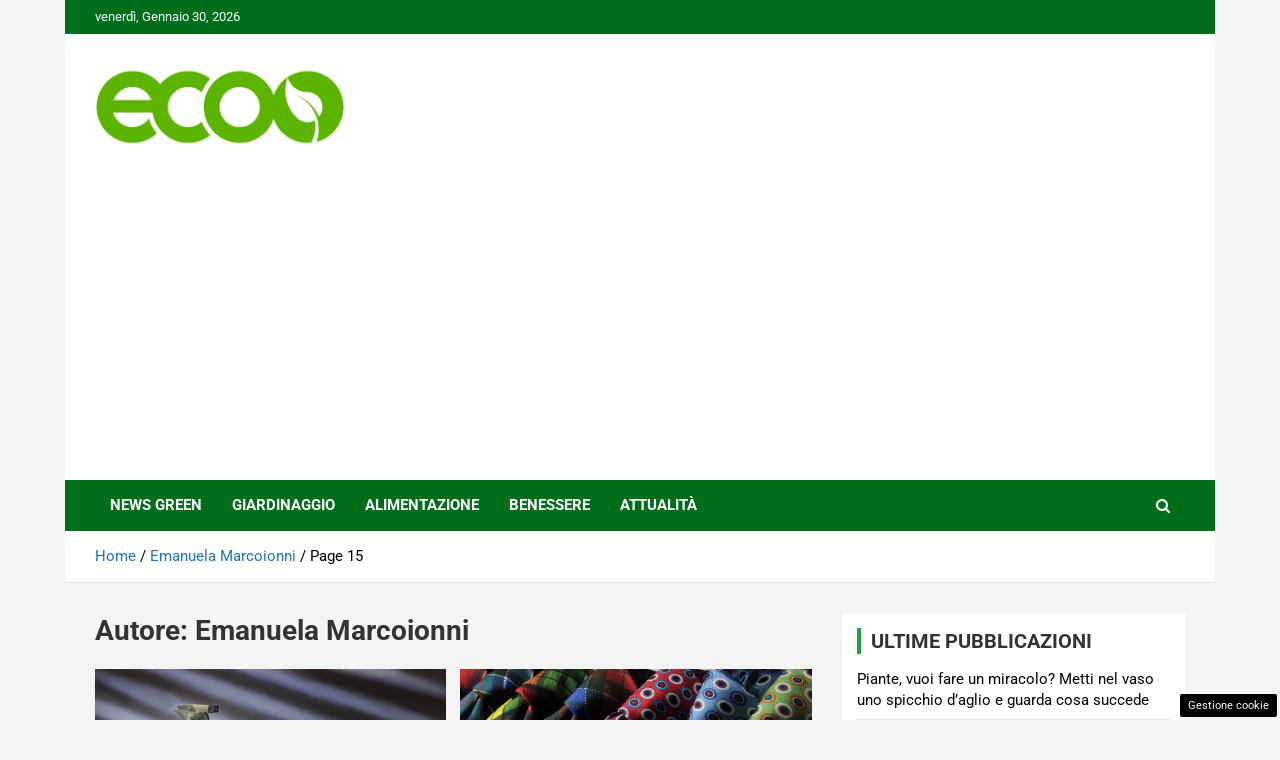

--- FILE ---
content_type: text/html; charset=UTF-8
request_url: https://www.ecoo.it/articolo/author/marcoionni-m/page/15/
body_size: 17931
content:
<!doctype html>
<html lang="it-IT">
<head>
	
	<meta charset="UTF-8"><link rel="preload" href="https://www.ecoo.it/wp-content/cache/fvm/min/1740419111-csseceb2806c3a03dcc24e1b0161e172e7e131164ad13349fe9ef89c88b1fd49.css" as="style" media="all" />
<link rel="preload" href="https://www.ecoo.it/wp-content/cache/fvm/min/1740419111-cssc6b4ed7766f4890e0e0f39b859e9c1e179a816c9b9958b96664315bd7e42e.css" as="style" media="all" />
<link rel="preload" href="https://www.ecoo.it/wp-content/cache/fvm/min/1740419111-cssa675ec43f50889dfc67f553f2583f953d1ad5ad1f86712081bf3c5ba5a2f5.css" as="style" media="all" />
<link rel="preload" href="https://www.ecoo.it/wp-content/cache/fvm/min/1740419111-css7c50e4686d2f69e6a7ab0ab2ddee0d5f7a7b67efa987be9ec9c25f2031b78.css" as="style" media="all" />
<link rel="preload" href="https://www.ecoo.it/wp-content/cache/fvm/min/1740419111-cssa16b84dd4668410c9d93f8b36aa86826859a134a9b3b67cce16245b3646db.css" as="style" media="all" />
<link rel="preload" href="https://www.ecoo.it/wp-content/cache/fvm/min/1740419111-cssb5536b4ccf14665594d6ad443c2a23148daff34bb3276afed2600e9564ae2.css" as="style" media="all" />
<link rel="preload" href="https://www.ecoo.it/wp-content/cache/fvm/min/1740419111-css8ef9d4c123c5b7bf03eb4b948eecd6d07db5ab45f849e7a1ea7923753036f.css" as="style" media="all" /><script data-cfasync="false">if(navigator.userAgent.match(/MSIE|Internet Explorer/i)||navigator.userAgent.match(/Trident\/7\..*?rv:11/i)){var href=document.location.href;if(!href.match(/[?&]iebrowser/)){if(href.indexOf("?")==-1){if(href.indexOf("#")==-1){document.location.href=href+"?iebrowser=1"}else{document.location.href=href.replace("#","?iebrowser=1#")}}else{if(href.indexOf("#")==-1){document.location.href=href+"&iebrowser=1"}else{document.location.href=href.replace("#","&iebrowser=1#")}}}}</script>
<script data-cfasync="false">class FVMLoader{constructor(e){this.triggerEvents=e,this.eventOptions={passive:!0},this.userEventListener=this.triggerListener.bind(this),this.delayedScripts={normal:[],async:[],defer:[]},this.allJQueries=[]}_addUserInteractionListener(e){this.triggerEvents.forEach(t=>window.addEventListener(t,e.userEventListener,e.eventOptions))}_removeUserInteractionListener(e){this.triggerEvents.forEach(t=>window.removeEventListener(t,e.userEventListener,e.eventOptions))}triggerListener(){this._removeUserInteractionListener(this),"loading"===document.readyState?document.addEventListener("DOMContentLoaded",this._loadEverythingNow.bind(this)):this._loadEverythingNow()}async _loadEverythingNow(){this._runAllDelayedCSS(),this._delayEventListeners(),this._delayJQueryReady(this),this._handleDocumentWrite(),this._registerAllDelayedScripts(),await this._loadScriptsFromList(this.delayedScripts.normal),await this._loadScriptsFromList(this.delayedScripts.defer),await this._loadScriptsFromList(this.delayedScripts.async),await this._triggerDOMContentLoaded(),await this._triggerWindowLoad(),window.dispatchEvent(new Event("wpr-allScriptsLoaded"))}_registerAllDelayedScripts(){document.querySelectorAll("script[type=fvmdelay]").forEach(e=>{e.hasAttribute("src")?e.hasAttribute("async")&&!1!==e.async?this.delayedScripts.async.push(e):e.hasAttribute("defer")&&!1!==e.defer||"module"===e.getAttribute("data-type")?this.delayedScripts.defer.push(e):this.delayedScripts.normal.push(e):this.delayedScripts.normal.push(e)})}_runAllDelayedCSS(){document.querySelectorAll("link[rel=fvmdelay]").forEach(e=>{e.setAttribute("rel","stylesheet")})}async _transformScript(e){return await this._requestAnimFrame(),new Promise(t=>{const n=document.createElement("script");let r;[...e.attributes].forEach(e=>{let t=e.nodeName;"type"!==t&&("data-type"===t&&(t="type",r=e.nodeValue),n.setAttribute(t,e.nodeValue))}),e.hasAttribute("src")?(n.addEventListener("load",t),n.addEventListener("error",t)):(n.text=e.text,t()),e.parentNode.replaceChild(n,e)})}async _loadScriptsFromList(e){const t=e.shift();return t?(await this._transformScript(t),this._loadScriptsFromList(e)):Promise.resolve()}_delayEventListeners(){let e={};function t(t,n){!function(t){function n(n){return e[t].eventsToRewrite.indexOf(n)>=0?"wpr-"+n:n}e[t]||(e[t]={originalFunctions:{add:t.addEventListener,remove:t.removeEventListener},eventsToRewrite:[]},t.addEventListener=function(){arguments[0]=n(arguments[0]),e[t].originalFunctions.add.apply(t,arguments)},t.removeEventListener=function(){arguments[0]=n(arguments[0]),e[t].originalFunctions.remove.apply(t,arguments)})}(t),e[t].eventsToRewrite.push(n)}function n(e,t){let n=e[t];Object.defineProperty(e,t,{get:()=>n||function(){},set(r){e["wpr"+t]=n=r}})}t(document,"DOMContentLoaded"),t(window,"DOMContentLoaded"),t(window,"load"),t(window,"pageshow"),t(document,"readystatechange"),n(document,"onreadystatechange"),n(window,"onload"),n(window,"onpageshow")}_delayJQueryReady(e){let t=window.jQuery;Object.defineProperty(window,"jQuery",{get:()=>t,set(n){if(n&&n.fn&&!e.allJQueries.includes(n)){n.fn.ready=n.fn.init.prototype.ready=function(t){e.domReadyFired?t.bind(document)(n):document.addEventListener("DOMContentLoaded2",()=>t.bind(document)(n))};const t=n.fn.on;n.fn.on=n.fn.init.prototype.on=function(){if(this[0]===window){function e(e){return e.split(" ").map(e=>"load"===e||0===e.indexOf("load.")?"wpr-jquery-load":e).join(" ")}"string"==typeof arguments[0]||arguments[0]instanceof String?arguments[0]=e(arguments[0]):"object"==typeof arguments[0]&&Object.keys(arguments[0]).forEach(t=>{delete Object.assign(arguments[0],{[e(t)]:arguments[0][t]})[t]})}return t.apply(this,arguments),this},e.allJQueries.push(n)}t=n}})}async _triggerDOMContentLoaded(){this.domReadyFired=!0,await this._requestAnimFrame(),document.dispatchEvent(new Event("DOMContentLoaded2")),await this._requestAnimFrame(),window.dispatchEvent(new Event("DOMContentLoaded2")),await this._requestAnimFrame(),document.dispatchEvent(new Event("wpr-readystatechange")),await this._requestAnimFrame(),document.wpronreadystatechange&&document.wpronreadystatechange()}async _triggerWindowLoad(){await this._requestAnimFrame(),window.dispatchEvent(new Event("wpr-load")),await this._requestAnimFrame(),window.wpronload&&window.wpronload(),await this._requestAnimFrame(),this.allJQueries.forEach(e=>e(window).trigger("wpr-jquery-load")),window.dispatchEvent(new Event("wpr-pageshow")),await this._requestAnimFrame(),window.wpronpageshow&&window.wpronpageshow()}_handleDocumentWrite(){const e=new Map;document.write=document.writeln=function(t){const n=document.currentScript,r=document.createRange(),i=n.parentElement;let a=e.get(n);void 0===a&&(a=n.nextSibling,e.set(n,a));const s=document.createDocumentFragment();r.setStart(s,0),s.appendChild(r.createContextualFragment(t)),i.insertBefore(s,a)}}async _requestAnimFrame(){return new Promise(e=>requestAnimationFrame(e))}static run(){const e=new FVMLoader(["keydown","mousemove","touchmove","touchstart","touchend","wheel"]);e._addUserInteractionListener(e)}}FVMLoader.run();</script><meta name="viewport" content="width=device-width, initial-scale=1, shrink-to-fit=no"><meta name="google-site-verification" content="J_dxtY4vDWcykEO-cwJ1YVdgAZMVtZkacLcPWcGWUbQ" /><meta name='robots' content='noindex, follow' /><title>Emanuela Marcoionni, Autore presso Ecoo.it - Pagina 15 di 25</title><meta property="og:locale" content="it_IT" /><meta property="og:type" content="profile" /><meta property="og:title" content="Emanuela Marcoionni, Autore presso Ecoo.it - Pagina 15 di 25" /><meta property="og:url" content="https://www.ecoo.it/articolo/author/marcoionni-m/" /><meta property="og:site_name" content="Ecoo.it" /><meta property="og:image" content="https://secure.gravatar.com/avatar/752edbec843a5f63be6cbb4d320be950?s=500&d=mm&r=g" /><meta name="twitter:card" content="summary_large_image" /><script type="application/ld+json" class="yoast-schema-graph">{"@context":"https://schema.org","@graph":[{"@type":"ProfilePage","@id":"https://www.ecoo.it/articolo/author/marcoionni-m/","url":"https://www.ecoo.it/articolo/author/marcoionni-m/page/15/","name":"Emanuela Marcoionni, Autore presso Ecoo.it - Pagina 15 di 25","isPartOf":{"@id":"https://www.ecoo.it/#website"},"primaryImageOfPage":{"@id":"https://www.ecoo.it/articolo/author/marcoionni-m/page/15/#primaryimage"},"image":{"@id":"https://www.ecoo.it/articolo/author/marcoionni-m/page/15/#primaryimage"},"thumbnailUrl":"https://www.ecoo.it/wp-content/uploads/2022/09/pulire-casa20220917-ecoo.it_-2.jpg","breadcrumb":{"@id":"https://www.ecoo.it/articolo/author/marcoionni-m/page/15/#breadcrumb"},"inLanguage":"it-IT","potentialAction":[{"@type":"ReadAction","target":["https://www.ecoo.it/articolo/author/marcoionni-m/page/15/"]}]},{"@type":"ImageObject","inLanguage":"it-IT","@id":"https://www.ecoo.it/articolo/author/marcoionni-m/page/15/#primaryimage","url":"https://www.ecoo.it/wp-content/uploads/2022/09/pulire-casa20220917-ecoo.it_-2.jpg","contentUrl":"https://www.ecoo.it/wp-content/uploads/2022/09/pulire-casa20220917-ecoo.it_-2.jpg","width":1280,"height":720,"caption":"Strumenti per pulizie (Foto da Pixabay)"},{"@type":"BreadcrumbList","@id":"https://www.ecoo.it/articolo/author/marcoionni-m/page/15/#breadcrumb","itemListElement":[{"@type":"ListItem","position":1,"name":"Home","item":"https://www.ecoo.it/"},{"@type":"ListItem","position":2,"name":"Archivi per Emanuela Marcoionni"}]},{"@type":"WebSite","@id":"https://www.ecoo.it/#website","url":"https://www.ecoo.it/","name":"Ecoo.it","description":"Tutelare il nostro Pianeta è la nostra priorità","publisher":{"@id":"https://www.ecoo.it/#organization"},"potentialAction":[{"@type":"SearchAction","target":{"@type":"EntryPoint","urlTemplate":"https://www.ecoo.it/?s={search_term_string}"},"query-input":{"@type":"PropertyValueSpecification","valueRequired":true,"valueName":"search_term_string"}}],"inLanguage":"it-IT"},{"@type":"Organization","@id":"https://www.ecoo.it/#organization","name":"Ecoo.it","url":"https://www.ecoo.it/","logo":{"@type":"ImageObject","inLanguage":"it-IT","@id":"https://www.ecoo.it/#/schema/logo/image/","url":"https://www.ecoo.it/wp-content/uploads/2025/02/ecoo.png","contentUrl":"https://www.ecoo.it/wp-content/uploads/2025/02/ecoo.png","width":1000,"height":1000,"caption":"Ecoo.it"},"image":{"@id":"https://www.ecoo.it/#/schema/logo/image/"}},{"@type":"Person","@id":"https://www.ecoo.it/#/schema/person/1517eb02307377528599680a4c9a648d","name":"Emanuela Marcoionni","mainEntityOfPage":{"@id":"https://www.ecoo.it/articolo/author/marcoionni-m/"}}]}</script><link rel="alternate" type="application/rss+xml" title="Ecoo.it &raquo; Feed" href="https://www.ecoo.it/feed/" /><link rel="alternate" type="application/rss+xml" title="Ecoo.it &raquo; Feed dei commenti" href="https://www.ecoo.it/comments/feed/" /><link rel="alternate" type="application/rss+xml" title="Ecoo.it &raquo; Articoli per il feed Emanuela Marcoionni" href="https://www.ecoo.it/articolo/author/marcoionni-m/feed/" />
	
	<link rel="profile" href="https://gmpg.org/xfn/11">
	


	
	<style media="all">img:is([sizes="auto" i],[sizes^="auto," i]){contain-intrinsic-size:3000px 1500px}</style>
	
	
	
	
	
	
	
	
	
	
	
	


<link rel="amphtml" href="https://www.ecoo.it/articolo/author/marcoionni-m/amp/" />



<link rel='stylesheet' id='wp-block-library-css' href='https://www.ecoo.it/wp-content/cache/fvm/min/1740419111-csseceb2806c3a03dcc24e1b0161e172e7e131164ad13349fe9ef89c88b1fd49.css' type='text/css' media='all' />
<style id='classic-theme-styles-inline-css' type='text/css' media="all">/*! This file is auto-generated */
.wp-block-button__link{color:#fff;background-color:#32373c;border-radius:9999px;box-shadow:none;text-decoration:none;padding:calc(.667em + 2px) calc(1.333em + 2px);font-size:1.125em}.wp-block-file__button{background:#32373c;color:#fff;text-decoration:none}</style>
<style id='global-styles-inline-css' type='text/css' media="all">:root{--wp--preset--aspect-ratio--square:1;--wp--preset--aspect-ratio--4-3:4/3;--wp--preset--aspect-ratio--3-4:3/4;--wp--preset--aspect-ratio--3-2:3/2;--wp--preset--aspect-ratio--2-3:2/3;--wp--preset--aspect-ratio--16-9:16/9;--wp--preset--aspect-ratio--9-16:9/16;--wp--preset--color--black:#000000;--wp--preset--color--cyan-bluish-gray:#abb8c3;--wp--preset--color--white:#ffffff;--wp--preset--color--pale-pink:#f78da7;--wp--preset--color--vivid-red:#cf2e2e;--wp--preset--color--luminous-vivid-orange:#ff6900;--wp--preset--color--luminous-vivid-amber:#fcb900;--wp--preset--color--light-green-cyan:#7bdcb5;--wp--preset--color--vivid-green-cyan:#00d084;--wp--preset--color--pale-cyan-blue:#8ed1fc;--wp--preset--color--vivid-cyan-blue:#0693e3;--wp--preset--color--vivid-purple:#9b51e0;--wp--preset--gradient--vivid-cyan-blue-to-vivid-purple:linear-gradient(135deg,rgba(6,147,227,1) 0%,rgb(155,81,224) 100%);--wp--preset--gradient--light-green-cyan-to-vivid-green-cyan:linear-gradient(135deg,rgb(122,220,180) 0%,rgb(0,208,130) 100%);--wp--preset--gradient--luminous-vivid-amber-to-luminous-vivid-orange:linear-gradient(135deg,rgba(252,185,0,1) 0%,rgba(255,105,0,1) 100%);--wp--preset--gradient--luminous-vivid-orange-to-vivid-red:linear-gradient(135deg,rgba(255,105,0,1) 0%,rgb(207,46,46) 100%);--wp--preset--gradient--very-light-gray-to-cyan-bluish-gray:linear-gradient(135deg,rgb(238,238,238) 0%,rgb(169,184,195) 100%);--wp--preset--gradient--cool-to-warm-spectrum:linear-gradient(135deg,rgb(74,234,220) 0%,rgb(151,120,209) 20%,rgb(207,42,186) 40%,rgb(238,44,130) 60%,rgb(251,105,98) 80%,rgb(254,248,76) 100%);--wp--preset--gradient--blush-light-purple:linear-gradient(135deg,rgb(255,206,236) 0%,rgb(152,150,240) 100%);--wp--preset--gradient--blush-bordeaux:linear-gradient(135deg,rgb(254,205,165) 0%,rgb(254,45,45) 50%,rgb(107,0,62) 100%);--wp--preset--gradient--luminous-dusk:linear-gradient(135deg,rgb(255,203,112) 0%,rgb(199,81,192) 50%,rgb(65,88,208) 100%);--wp--preset--gradient--pale-ocean:linear-gradient(135deg,rgb(255,245,203) 0%,rgb(182,227,212) 50%,rgb(51,167,181) 100%);--wp--preset--gradient--electric-grass:linear-gradient(135deg,rgb(202,248,128) 0%,rgb(113,206,126) 100%);--wp--preset--gradient--midnight:linear-gradient(135deg,rgb(2,3,129) 0%,rgb(40,116,252) 100%);--wp--preset--font-size--small:13px;--wp--preset--font-size--medium:20px;--wp--preset--font-size--large:36px;--wp--preset--font-size--x-large:42px;--wp--preset--spacing--20:0.44rem;--wp--preset--spacing--30:0.67rem;--wp--preset--spacing--40:1rem;--wp--preset--spacing--50:1.5rem;--wp--preset--spacing--60:2.25rem;--wp--preset--spacing--70:3.38rem;--wp--preset--spacing--80:5.06rem;--wp--preset--shadow--natural:6px 6px 9px rgba(0, 0, 0, 0.2);--wp--preset--shadow--deep:12px 12px 50px rgba(0, 0, 0, 0.4);--wp--preset--shadow--sharp:6px 6px 0px rgba(0, 0, 0, 0.2);--wp--preset--shadow--outlined:6px 6px 0px -3px rgba(255, 255, 255, 1), 6px 6px rgba(0, 0, 0, 1);--wp--preset--shadow--crisp:6px 6px 0px rgba(0, 0, 0, 1)}:where(.is-layout-flex){gap:.5em}:where(.is-layout-grid){gap:.5em}body .is-layout-flex{display:flex}.is-layout-flex{flex-wrap:wrap;align-items:center}.is-layout-flex>:is(*,div){margin:0}body .is-layout-grid{display:grid}.is-layout-grid>:is(*,div){margin:0}:where(.wp-block-columns.is-layout-flex){gap:2em}:where(.wp-block-columns.is-layout-grid){gap:2em}:where(.wp-block-post-template.is-layout-flex){gap:1.25em}:where(.wp-block-post-template.is-layout-grid){gap:1.25em}.has-black-color{color:var(--wp--preset--color--black)!important}.has-cyan-bluish-gray-color{color:var(--wp--preset--color--cyan-bluish-gray)!important}.has-white-color{color:var(--wp--preset--color--white)!important}.has-pale-pink-color{color:var(--wp--preset--color--pale-pink)!important}.has-vivid-red-color{color:var(--wp--preset--color--vivid-red)!important}.has-luminous-vivid-orange-color{color:var(--wp--preset--color--luminous-vivid-orange)!important}.has-luminous-vivid-amber-color{color:var(--wp--preset--color--luminous-vivid-amber)!important}.has-light-green-cyan-color{color:var(--wp--preset--color--light-green-cyan)!important}.has-vivid-green-cyan-color{color:var(--wp--preset--color--vivid-green-cyan)!important}.has-pale-cyan-blue-color{color:var(--wp--preset--color--pale-cyan-blue)!important}.has-vivid-cyan-blue-color{color:var(--wp--preset--color--vivid-cyan-blue)!important}.has-vivid-purple-color{color:var(--wp--preset--color--vivid-purple)!important}.has-black-background-color{background-color:var(--wp--preset--color--black)!important}.has-cyan-bluish-gray-background-color{background-color:var(--wp--preset--color--cyan-bluish-gray)!important}.has-white-background-color{background-color:var(--wp--preset--color--white)!important}.has-pale-pink-background-color{background-color:var(--wp--preset--color--pale-pink)!important}.has-vivid-red-background-color{background-color:var(--wp--preset--color--vivid-red)!important}.has-luminous-vivid-orange-background-color{background-color:var(--wp--preset--color--luminous-vivid-orange)!important}.has-luminous-vivid-amber-background-color{background-color:var(--wp--preset--color--luminous-vivid-amber)!important}.has-light-green-cyan-background-color{background-color:var(--wp--preset--color--light-green-cyan)!important}.has-vivid-green-cyan-background-color{background-color:var(--wp--preset--color--vivid-green-cyan)!important}.has-pale-cyan-blue-background-color{background-color:var(--wp--preset--color--pale-cyan-blue)!important}.has-vivid-cyan-blue-background-color{background-color:var(--wp--preset--color--vivid-cyan-blue)!important}.has-vivid-purple-background-color{background-color:var(--wp--preset--color--vivid-purple)!important}.has-black-border-color{border-color:var(--wp--preset--color--black)!important}.has-cyan-bluish-gray-border-color{border-color:var(--wp--preset--color--cyan-bluish-gray)!important}.has-white-border-color{border-color:var(--wp--preset--color--white)!important}.has-pale-pink-border-color{border-color:var(--wp--preset--color--pale-pink)!important}.has-vivid-red-border-color{border-color:var(--wp--preset--color--vivid-red)!important}.has-luminous-vivid-orange-border-color{border-color:var(--wp--preset--color--luminous-vivid-orange)!important}.has-luminous-vivid-amber-border-color{border-color:var(--wp--preset--color--luminous-vivid-amber)!important}.has-light-green-cyan-border-color{border-color:var(--wp--preset--color--light-green-cyan)!important}.has-vivid-green-cyan-border-color{border-color:var(--wp--preset--color--vivid-green-cyan)!important}.has-pale-cyan-blue-border-color{border-color:var(--wp--preset--color--pale-cyan-blue)!important}.has-vivid-cyan-blue-border-color{border-color:var(--wp--preset--color--vivid-cyan-blue)!important}.has-vivid-purple-border-color{border-color:var(--wp--preset--color--vivid-purple)!important}.has-vivid-cyan-blue-to-vivid-purple-gradient-background{background:var(--wp--preset--gradient--vivid-cyan-blue-to-vivid-purple)!important}.has-light-green-cyan-to-vivid-green-cyan-gradient-background{background:var(--wp--preset--gradient--light-green-cyan-to-vivid-green-cyan)!important}.has-luminous-vivid-amber-to-luminous-vivid-orange-gradient-background{background:var(--wp--preset--gradient--luminous-vivid-amber-to-luminous-vivid-orange)!important}.has-luminous-vivid-orange-to-vivid-red-gradient-background{background:var(--wp--preset--gradient--luminous-vivid-orange-to-vivid-red)!important}.has-very-light-gray-to-cyan-bluish-gray-gradient-background{background:var(--wp--preset--gradient--very-light-gray-to-cyan-bluish-gray)!important}.has-cool-to-warm-spectrum-gradient-background{background:var(--wp--preset--gradient--cool-to-warm-spectrum)!important}.has-blush-light-purple-gradient-background{background:var(--wp--preset--gradient--blush-light-purple)!important}.has-blush-bordeaux-gradient-background{background:var(--wp--preset--gradient--blush-bordeaux)!important}.has-luminous-dusk-gradient-background{background:var(--wp--preset--gradient--luminous-dusk)!important}.has-pale-ocean-gradient-background{background:var(--wp--preset--gradient--pale-ocean)!important}.has-electric-grass-gradient-background{background:var(--wp--preset--gradient--electric-grass)!important}.has-midnight-gradient-background{background:var(--wp--preset--gradient--midnight)!important}.has-small-font-size{font-size:var(--wp--preset--font-size--small)!important}.has-medium-font-size{font-size:var(--wp--preset--font-size--medium)!important}.has-large-font-size{font-size:var(--wp--preset--font-size--large)!important}.has-x-large-font-size{font-size:var(--wp--preset--font-size--x-large)!important}:where(.wp-block-post-template.is-layout-flex){gap:1.25em}:where(.wp-block-post-template.is-layout-grid){gap:1.25em}:where(.wp-block-columns.is-layout-flex){gap:2em}:where(.wp-block-columns.is-layout-grid){gap:2em}:root :where(.wp-block-pullquote){font-size:1.5em;line-height:1.6}</style>
<link rel='stylesheet' id='adser-css' href='https://www.ecoo.it/wp-content/cache/fvm/min/1740419111-cssc6b4ed7766f4890e0e0f39b859e9c1e179a816c9b9958b96664315bd7e42e.css' type='text/css' media='all' />
<link rel='stylesheet' id='bootstrap-style-css' href='https://www.ecoo.it/wp-content/cache/fvm/min/1740419111-cssa675ec43f50889dfc67f553f2583f953d1ad5ad1f86712081bf3c5ba5a2f5.css' type='text/css' media='all' />
<link rel='stylesheet' id='font-awesome-style-css' href='https://www.ecoo.it/wp-content/cache/fvm/min/1740419111-css7c50e4686d2f69e6a7ab0ab2ddee0d5f7a7b67efa987be9ec9c25f2031b78.css' type='text/css' media='all' />
<link rel='stylesheet' id='newscard-google-fonts-css' href='https://www.ecoo.it/wp-content/cache/fvm/min/1740419111-cssa16b84dd4668410c9d93f8b36aa86826859a134a9b3b67cce16245b3646db.css' type='text/css' media='all' />
<link rel='stylesheet' id='owl-carousel-css' href='https://www.ecoo.it/wp-content/cache/fvm/min/1740419111-cssb5536b4ccf14665594d6ad443c2a23148daff34bb3276afed2600e9564ae2.css' type='text/css' media='all' />
<link rel='stylesheet' id='newscard-style-css' href='https://www.ecoo.it/wp-content/cache/fvm/min/1740419111-css8ef9d4c123c5b7bf03eb4b948eecd6d07db5ab45f849e7a1ea7923753036f.css' type='text/css' media='all' />
<script type="text/javascript" src="https://www.ecoo.it/wp-includes/js/jquery/jquery.min.js?ver=3.7.1" id="jquery-core-js"></script>
<script type="text/javascript" src="https://www.ecoo.it/wp-includes/js/jquery/jquery-migrate.min.js?ver=3.4.1" id="jquery-migrate-js"></script>



<script type="text/javascript">
  window._taboola = window._taboola || [];
  _taboola.push({article:'auto'});
</script> 

<script async src="https://pagead2.googlesyndication.com/pagead/js/adsbygoogle.js?client=ca-pub-2645721391836975"
     crossorigin="anonymous"></script><script>var adser = {"pagetype":"category","hot":false,"cmp":"clickio","cmp_params":"\/\/clickiocmp.com\/t\/consent_233137.js","_taboola":"\/\/cdn.taboola.com\/libtrc\/dmmnetwork\/loader.js"}</script>



<script defer src="https://www.googletagmanager.com/gtag/js?id=G-YBZ80HCTRZ"></script>
<script>
    window.dataLayer = window.dataLayer || [];
    function gtag(){dataLayer.push(arguments);}
    gtag('js', new Date());
    gtag('config', 'G-YBZ80HCTRZ');
</script>


	<style type="text/css" media="all">::selection{background-color:#1e73be;color:#fff}::-moz-selection{background-color:#1e73be;color:#fff}a,a:hover,a:focus,a:active,.site-title a:hover,.site-title a:focus,.site-title a:active,.top-stories-bar .top-stories-lists .marquee a:hover,.entry-title a:hover,.entry-title a:focus,.entry-title a:active,.post-boxed .entry-title a:hover,.site-footer .widget-area .post-boxed .entry-title a:hover,.entry-meta a:hover,.entry-meta a:focus,.post-boxed .entry-meta a:hover,.site-footer .widget-area .post-boxed .entry-meta a:hover,.entry-meta .tag-links a,.nav-links a:hover,.widget ul li a:hover,.comment-metadata a.comment-edit-link,.widget_tag_cloud a:hover,.widget_categories .current-cat a,.widget_nav_menu ul li.current_page_item>a,.widget_nav_menu ul li.current_page_ancestor>a,.widget_nav_menu ul li.current-menu-item>a,.widget_nav_menu ul li.current-menu-ancestor>a,.widget_pages ul li.current_page_item>a,.widget_pages ul li.current_page_ancestor>a,.woocommerce.widget_product_categories ul.product-categories .cat-parent>a,.woocommerce.widget_product_categories ul.product-categories .current-cat a,.woocommerce .star-rating,.woocommerce .star-rating:before{color:#1e73be}.navigation-bar{background-color:#006d1b}.main-navigation .dropdown-menu a:hover,.main-navigation .dropdown-menu a.current-menu-item,.main-navigation li ul li:hover>a,.main-navigation li ul li.current-menu-item>a,.main-navigation li ul li.current-menu-ancestor>a,.main-navigation ul li li.current_page_item>a,.main-navigation li ul li.current_page_ancestor>a{color:#006d1b}@media (max-width:991px){.main-navigation ul li.current_page_item>a,.main-navigation ul li.current_page_ancestor>a,.main-navigation ul li.current-menu-item>a,.main-navigation ul li.current-menu-ancestor>a,.main-navigation ul li a:hover,.main-navigation ul li a:focus,.main-navigation ul li.show>a,.main-navigation ul li:hover>a,.main-navigation .dropdown-menu a:hover,.main-navigation .dropdown-menu a.current-menu-item,.main-navigation li ul li:hover>a,.main-navigation li ul li.current-menu-item>a,.main-navigation li ul li.current-menu-ancestor>a,.main-navigation ul li li.current_page_item>a,.main-navigation li ul li.current_page_ancestor>a{color:#006d1b}}.btn-theme,.btn-outline-theme:hover,.btn-outline-info:not(:disabled):not(.disabled).active,.btn-outline-info:not(:disabled):not(.disabled):active,.show>.btn-outline-info.dropdown-toggle,input[type="reset"],input[type="button"],input[type="submit"],button[type="submit"],.back-to-top a,#bbpress-forums button,div.bbp-submit-wrapper button,.bbp_widget_login .button,.navigation.pagination .current,.navigation.pagination a:hover,.page-links span,.page-links a:hover span,.woocommerce #respond input#submit,.woocommerce a.button,.woocommerce button.button,.woocommerce input.button,.woocommerce #respond input#submit.alt,.woocommerce a.button.alt,.woocommerce button.button.alt,.woocommerce input.button.alt,.woocommerce-cart .wc-proceed-to-checkout a.checkout-button,.woocommerce input.button:disabled,.woocommerce input.button:disabled[disabled],.woocommerce input.button:disabled:hover,.woocommerce input.button:disabled[disabled]:hover,.woocommerce button.button:disabled,.woocommerce button.button:disabled[disabled],.woocommerce button.button.alt.disabled,.woocommerce button.button.alt.disabled:hover,.woocommerce span.onsale,.woocommerce .widget_price_filter .ui-slider .ui-slider-range,.woocommerce .widget_price_filter .ui-slider .ui-slider-handle{background-color:#249c4a}.btn-outline-theme{border-color:#249c4a}.btn-outline-theme,.navigation.post-navigation .nav-links a:hover{color:#249c4a}.theme-color,.format-quote blockquote:before{color:#249c4a}.theme-bg-color,.post.sticky .entry-header:before{background-color:#249c4a}.stories-title,.widget-title{border-color:#249c4a}.info-bar{background-color:#006d1b}.top-stories-bar .top-stories-label .flash-icon{background-color:#5db400}.top-stories-bar .top-stories-label .flash-icon:before,.top-stories-bar .top-stories-label .flash-icon:after{border-color:#5db400}.site-footer .widget-area{background-color:#fff}.site-info{background-color:#006d1b}.entry-meta .cat-links a.cat-links-6,.entry-meta .cat-links a.cat-links-6:hover,.post-boxed .entry-meta .cat-links a.cat-links-6,.post-boxed .entry-meta .cat-links a.cat-links-6:hover,.site-footer .widget-area .post-boxed .entry-meta .cat-links a.cat-links-6,.site-footer .widget-area .post-boxed .entry-meta .cat-links a.cat-links-6:hover{color:#5db400}.post-img-wrap .entry-meta .cat-links a.cat-links-6,.post-img-wrap .entry-meta .cat-links a.cat-links-6:hover,.post-boxed .post-img-wrap .entry-meta .cat-links a.cat-links-6,.post-boxed .post-img-wrap .entry-meta .cat-links a.cat-links-6:hover,.post-block .post-img-wrap+.entry-header .entry-meta .cat-links a.cat-links-6,.post-block .post-img-wrap+.entry-header .entry-meta .cat-links a.cat-links-6:hover,.site-footer .widget-area .post-boxed .post-img-wrap .entry-meta .cat-links a.cat-links-6,.site-footer .widget-area .post-boxed .post-img-wrap .entry-meta .cat-links a.cat-links-6:hover,.site-footer .widget-area .post-block .post-img-wrap+.entry-header .entry-meta .cat-links a.cat-links-6,.site-footer .widget-area .post-block .post-img-wrap+.entry-header .entry-meta .cat-links a.cat-links-6:hover{background-color:#5db400;color:#fff}.entry-meta .cat-links a.cat-links-11,.entry-meta .cat-links a.cat-links-11:hover,.post-boxed .entry-meta .cat-links a.cat-links-11,.post-boxed .entry-meta .cat-links a.cat-links-11:hover,.site-footer .widget-area .post-boxed .entry-meta .cat-links a.cat-links-11,.site-footer .widget-area .post-boxed .entry-meta .cat-links a.cat-links-11:hover{color:#5db400}.post-img-wrap .entry-meta .cat-links a.cat-links-11,.post-img-wrap .entry-meta .cat-links a.cat-links-11:hover,.post-boxed .post-img-wrap .entry-meta .cat-links a.cat-links-11,.post-boxed .post-img-wrap .entry-meta .cat-links a.cat-links-11:hover,.post-block .post-img-wrap+.entry-header .entry-meta .cat-links a.cat-links-11,.post-block .post-img-wrap+.entry-header .entry-meta .cat-links a.cat-links-11:hover,.site-footer .widget-area .post-boxed .post-img-wrap .entry-meta .cat-links a.cat-links-11,.site-footer .widget-area .post-boxed .post-img-wrap .entry-meta .cat-links a.cat-links-11:hover,.site-footer .widget-area .post-block .post-img-wrap+.entry-header .entry-meta .cat-links a.cat-links-11,.site-footer .widget-area .post-block .post-img-wrap+.entry-header .entry-meta .cat-links a.cat-links-11:hover{background-color:#5db400;color:#fff}.entry-meta .cat-links a.cat-links-14,.entry-meta .cat-links a.cat-links-14:hover,.post-boxed .entry-meta .cat-links a.cat-links-14,.post-boxed .entry-meta .cat-links a.cat-links-14:hover,.site-footer .widget-area .post-boxed .entry-meta .cat-links a.cat-links-14,.site-footer .widget-area .post-boxed .entry-meta .cat-links a.cat-links-14:hover{color:#5db400}.post-img-wrap .entry-meta .cat-links a.cat-links-14,.post-img-wrap .entry-meta .cat-links a.cat-links-14:hover,.post-boxed .post-img-wrap .entry-meta .cat-links a.cat-links-14,.post-boxed .post-img-wrap .entry-meta .cat-links a.cat-links-14:hover,.post-block .post-img-wrap+.entry-header .entry-meta .cat-links a.cat-links-14,.post-block .post-img-wrap+.entry-header .entry-meta .cat-links a.cat-links-14:hover,.site-footer .widget-area .post-boxed .post-img-wrap .entry-meta .cat-links a.cat-links-14,.site-footer .widget-area .post-boxed .post-img-wrap .entry-meta .cat-links a.cat-links-14:hover,.site-footer .widget-area .post-block .post-img-wrap+.entry-header .entry-meta .cat-links a.cat-links-14,.site-footer .widget-area .post-block .post-img-wrap+.entry-header .entry-meta .cat-links a.cat-links-14:hover{background-color:#5db400;color:#fff}.entry-meta .cat-links a.cat-links-436,.entry-meta .cat-links a.cat-links-436:hover,.post-boxed .entry-meta .cat-links a.cat-links-436,.post-boxed .entry-meta .cat-links a.cat-links-436:hover,.site-footer .widget-area .post-boxed .entry-meta .cat-links a.cat-links-436,.site-footer .widget-area .post-boxed .entry-meta .cat-links a.cat-links-436:hover{color:#5db400}.post-img-wrap .entry-meta .cat-links a.cat-links-436,.post-img-wrap .entry-meta .cat-links a.cat-links-436:hover,.post-boxed .post-img-wrap .entry-meta .cat-links a.cat-links-436,.post-boxed .post-img-wrap .entry-meta .cat-links a.cat-links-436:hover,.post-block .post-img-wrap+.entry-header .entry-meta .cat-links a.cat-links-436,.post-block .post-img-wrap+.entry-header .entry-meta .cat-links a.cat-links-436:hover,.site-footer .widget-area .post-boxed .post-img-wrap .entry-meta .cat-links a.cat-links-436,.site-footer .widget-area .post-boxed .post-img-wrap .entry-meta .cat-links a.cat-links-436:hover,.site-footer .widget-area .post-block .post-img-wrap+.entry-header .entry-meta .cat-links a.cat-links-436,.site-footer .widget-area .post-block .post-img-wrap+.entry-header .entry-meta .cat-links a.cat-links-436:hover{background-color:#5db400;color:#fff}.entry-meta .cat-links a.cat-links-377,.entry-meta .cat-links a.cat-links-377:hover,.post-boxed .entry-meta .cat-links a.cat-links-377,.post-boxed .entry-meta .cat-links a.cat-links-377:hover,.site-footer .widget-area .post-boxed .entry-meta .cat-links a.cat-links-377,.site-footer .widget-area .post-boxed .entry-meta .cat-links a.cat-links-377:hover{color:#5db400}.post-img-wrap .entry-meta .cat-links a.cat-links-377,.post-img-wrap .entry-meta .cat-links a.cat-links-377:hover,.post-boxed .post-img-wrap .entry-meta .cat-links a.cat-links-377,.post-boxed .post-img-wrap .entry-meta .cat-links a.cat-links-377:hover,.post-block .post-img-wrap+.entry-header .entry-meta .cat-links a.cat-links-377,.post-block .post-img-wrap+.entry-header .entry-meta .cat-links a.cat-links-377:hover,.site-footer .widget-area .post-boxed .post-img-wrap .entry-meta .cat-links a.cat-links-377,.site-footer .widget-area .post-boxed .post-img-wrap .entry-meta .cat-links a.cat-links-377:hover,.site-footer .widget-area .post-block .post-img-wrap+.entry-header .entry-meta .cat-links a.cat-links-377,.site-footer .widget-area .post-block .post-img-wrap+.entry-header .entry-meta .cat-links a.cat-links-377:hover{background-color:#5db400;color:#fff}.entry-meta .cat-links a.cat-links-61,.entry-meta .cat-links a.cat-links-61:hover,.post-boxed .entry-meta .cat-links a.cat-links-61,.post-boxed .entry-meta .cat-links a.cat-links-61:hover,.site-footer .widget-area .post-boxed .entry-meta .cat-links a.cat-links-61,.site-footer .widget-area .post-boxed .entry-meta .cat-links a.cat-links-61:hover{color:#5db400}.post-img-wrap .entry-meta .cat-links a.cat-links-61,.post-img-wrap .entry-meta .cat-links a.cat-links-61:hover,.post-boxed .post-img-wrap .entry-meta .cat-links a.cat-links-61,.post-boxed .post-img-wrap .entry-meta .cat-links a.cat-links-61:hover,.post-block .post-img-wrap+.entry-header .entry-meta .cat-links a.cat-links-61,.post-block .post-img-wrap+.entry-header .entry-meta .cat-links a.cat-links-61:hover,.site-footer .widget-area .post-boxed .post-img-wrap .entry-meta .cat-links a.cat-links-61,.site-footer .widget-area .post-boxed .post-img-wrap .entry-meta .cat-links a.cat-links-61:hover,.site-footer .widget-area .post-block .post-img-wrap+.entry-header .entry-meta .cat-links a.cat-links-61,.site-footer .widget-area .post-block .post-img-wrap+.entry-header .entry-meta .cat-links a.cat-links-61:hover{background-color:#5db400;color:#fff}.entry-meta .cat-links a.cat-links-91,.entry-meta .cat-links a.cat-links-91:hover,.post-boxed .entry-meta .cat-links a.cat-links-91,.post-boxed .entry-meta .cat-links a.cat-links-91:hover,.site-footer .widget-area .post-boxed .entry-meta .cat-links a.cat-links-91,.site-footer .widget-area .post-boxed .entry-meta .cat-links a.cat-links-91:hover{color:#5db400}.post-img-wrap .entry-meta .cat-links a.cat-links-91,.post-img-wrap .entry-meta .cat-links a.cat-links-91:hover,.post-boxed .post-img-wrap .entry-meta .cat-links a.cat-links-91,.post-boxed .post-img-wrap .entry-meta .cat-links a.cat-links-91:hover,.post-block .post-img-wrap+.entry-header .entry-meta .cat-links a.cat-links-91,.post-block .post-img-wrap+.entry-header .entry-meta .cat-links a.cat-links-91:hover,.site-footer .widget-area .post-boxed .post-img-wrap .entry-meta .cat-links a.cat-links-91,.site-footer .widget-area .post-boxed .post-img-wrap .entry-meta .cat-links a.cat-links-91:hover,.site-footer .widget-area .post-block .post-img-wrap+.entry-header .entry-meta .cat-links a.cat-links-91,.site-footer .widget-area .post-block .post-img-wrap+.entry-header .entry-meta .cat-links a.cat-links-91:hover{background-color:#5db400;color:#fff}.entry-meta .cat-links a.cat-links-437,.entry-meta .cat-links a.cat-links-437:hover,.post-boxed .entry-meta .cat-links a.cat-links-437,.post-boxed .entry-meta .cat-links a.cat-links-437:hover,.site-footer .widget-area .post-boxed .entry-meta .cat-links a.cat-links-437,.site-footer .widget-area .post-boxed .entry-meta .cat-links a.cat-links-437:hover{color:#5db400}.post-img-wrap .entry-meta .cat-links a.cat-links-437,.post-img-wrap .entry-meta .cat-links a.cat-links-437:hover,.post-boxed .post-img-wrap .entry-meta .cat-links a.cat-links-437,.post-boxed .post-img-wrap .entry-meta .cat-links a.cat-links-437:hover,.post-block .post-img-wrap+.entry-header .entry-meta .cat-links a.cat-links-437,.post-block .post-img-wrap+.entry-header .entry-meta .cat-links a.cat-links-437:hover,.site-footer .widget-area .post-boxed .post-img-wrap .entry-meta .cat-links a.cat-links-437,.site-footer .widget-area .post-boxed .post-img-wrap .entry-meta .cat-links a.cat-links-437:hover,.site-footer .widget-area .post-block .post-img-wrap+.entry-header .entry-meta .cat-links a.cat-links-437,.site-footer .widget-area .post-block .post-img-wrap+.entry-header .entry-meta .cat-links a.cat-links-437:hover{background-color:#5db400;color:#fff}.entry-meta .cat-links a.cat-links-474,.entry-meta .cat-links a.cat-links-474:hover,.post-boxed .entry-meta .cat-links a.cat-links-474,.post-boxed .entry-meta .cat-links a.cat-links-474:hover,.site-footer .widget-area .post-boxed .entry-meta .cat-links a.cat-links-474,.site-footer .widget-area .post-boxed .entry-meta .cat-links a.cat-links-474:hover{color:#5db400}.post-img-wrap .entry-meta .cat-links a.cat-links-474,.post-img-wrap .entry-meta .cat-links a.cat-links-474:hover,.post-boxed .post-img-wrap .entry-meta .cat-links a.cat-links-474,.post-boxed .post-img-wrap .entry-meta .cat-links a.cat-links-474:hover,.post-block .post-img-wrap+.entry-header .entry-meta .cat-links a.cat-links-474,.post-block .post-img-wrap+.entry-header .entry-meta .cat-links a.cat-links-474:hover,.site-footer .widget-area .post-boxed .post-img-wrap .entry-meta .cat-links a.cat-links-474,.site-footer .widget-area .post-boxed .post-img-wrap .entry-meta .cat-links a.cat-links-474:hover,.site-footer .widget-area .post-block .post-img-wrap+.entry-header .entry-meta .cat-links a.cat-links-474,.site-footer .widget-area .post-block .post-img-wrap+.entry-header .entry-meta .cat-links a.cat-links-474:hover{background-color:#5db400;color:#fff}.info-bar,.info-bar ul li,.info-bar .social-profiles ul li a,.info-bar .infobar-links ul li a,.info-bar .contact-section ul li a,.info-bar .infobar-links .infobar-links-menu-toggle{color:#fff}.main-navigation .dropdown-menu a,.main-navigation li ul a,.main-navigation li ul li.menu-item-has-children>a:after,.main-navigation li ul li.page_item_has_children>a:after{color:#006d1b}@media (max-width:991px){.main-navigation ul li a,.main-navigation ul li.menu-item-has-children>a:after,.main-navigation li ul li.menu-item-has-children>a:after,.main-navigation ul li.page_item_has_children>a:after,.main-navigation li ul li.page_item_has_children>a:after,.main-navigation .dropdown-parent .dropdown-toggle{color:#006d1b}}body,input,textarea,select,pre,pre code,code,caption,blockquote:before,.my-info .social-profiles ul li a,.form-control,input,textarea,select,.post-boxed .entry-content p,.widget ul li a,.widget .badge-light,.widget_tag_cloud a,.entry-meta,.entry-meta a,.post-boxed .entry-meta,.post-boxed .entry-meta a,.site-footer .widget-area .post-boxed .entry-meta,.site-footer .widget-area .post-boxed .entry-meta a,.comment-metadata,.comment-metadata a,.woocommerce ul.products li.product .price,.woocommerce div.product p.price,.woocommerce div.product span.price,.woocommerce-page .select2-container--default .select2-selection--single .select2-selection__rendered,.wp-block-calendar table caption,.wp-block-calendar table tbody,.wp-block-latest-posts__post-date{color:#000}.form-control::-webkit-input-placeholder{color:#000}.form-control::-moz-placeholder{color:#000}.form-control:-ms-input-placeholder{color:#000}.form-control:-moz-placeholder{color:#000}.site-footer .newscard-widget-recent-posts .nav-link,.site-footer .newscard-widget-recent-posts .nav-link:hover,.site-footer .newscard-widget-recent-posts .nav-link.active,.site-footer .widget-title,.site-footer .widget-title a{color:#0a0a0a}.site-footer .widget-area,.site-footer caption,.site-footer .widget-area a,.site-footer .widget ul li a,.site-footer .widget_tag_cloud a,.site-footer .widget_calendar #wp-calendar caption,.site-footer .widget-area .newscard-widget-recent-posts .post-boxed .entry-title,.site-footer .widget-area .newscard-widget-recent-posts .post-boxed .entry-title a,.site-footer .widget-area .newscard-widget-recent-posts .post-boxed .entry-meta,.site-footer .widget-area .newscard-widget-recent-posts .post-boxed .entry-meta a{color:#333}.site-footer .widget ul li a:hover,.site-footer .widget_tag_cloud a:hover,.site-footer .widget_categories .current-cat a,.site-footer .widget_nav_menu ul li.current_page_item>a,.site-footer .widget_nav_menu ul li.current_page_ancestor>a,.site-footer .widget_nav_menu ul li.current-menu-item>a,.site-footer .widget_nav_menu ul li.current-menu-ancestor>a,.site-footer .widget_pages ul li.current_page_item>a,.site-footer .widget_pages ul li.current_page_ancestor>a,.site-footer .widget-area .newscard-widget-recent-posts .post-boxed .entry-title a:hover,.site-footer .widget-area .newscard-widget-recent-posts .post-boxed .entry-meta a:hover{color:#727272}.site-info{color:#0a0a0a}</style>

		<style type="text/css" media="all">.site-title,.site-description{position:absolute;clip:rect(1px,1px,1px,1px)}</style>
		
<link rel="icon" href="https://www.ecoo.it/wp-content/uploads/2025/02/cropped-ecoo-192x192.png" sizes="192x192" />


		<style type="text/css" id="wp-custom-css" media="all">@media (max-width:600px){.entry-content figure:first-of-type{margin-top:300px}.site-branding img{margin:auto;display:block}.site-description{text-align:center}.navigation-bar-top{height:60px!important;color:#006D1B}iframe{width:100%}.logo-custom-top{display:none}.container-logo-custom{display:block}.navbar-head{padding:0px!important}.container-logo-custom{display:block!important}.logo-custom{display:block!important;margin:auto;bottom:0;top:0;left:0;right:0;position:absolute;padding:0;max-width:180px;vertical-align:middle;max-height:40px}.site-content{padding-top:5px!important}}.entry-content p{font-size:17px!important}.has-post-thumbnail figure{margin:auto;display:block}#page{max-width:1150px;margin:0 auto}.featured-post .entry-header{background:#00000063}.featured-section .entry-header{background:#00000061}#comments{display:none}.post-item .entry-header{background:#2f2a2a80}.post-block .post-img-wrap+.entry-header .entry-meta .cat-links a{background-color:#04164e}.widget_custom_html{padding:0px!important}.site-title{display:none}.custom-logo{width:250px}</style>
			
</head>

<body class="archive paged author author-marcoionni-m author-143 wp-custom-logo paged-15 author-paged-15 wp-theme-newscard-pro theme-body group-blog hfeed">
	

<div id="page" class="site">
	<a class="skip-link screen-reader-text" href="#content">Skip to content</a>
	
	<header id="masthead" class="site-header">
					<div class="info-bar">
				<div class="container">
					<div class="row gutter-10">
						<div class="col col-sm contact-section">
							<div class="date">
								<ul><li>venerdì, Gennaio 30, 2026</li></ul>
							</div>
						</div>

											</div>
          		</div>
        	</div>
        		<nav class="navbar navbar-expand-lg d-block">
			<div class="navbar-head" >
				<div class="container">
					<div class="row navbar-head-row align-items-center">
						<div class="col-lg-4">
							<div class="site-branding navbar-brand">
								<a href="https://www.ecoo.it/" class="custom-logo-link" rel="home"><img width="262" height="90" src="https://www.ecoo.it/wp-content/uploads/2019/11/cropped-Ecoo-logo-272x90-1.png" class="custom-logo" alt="Ecoo.it" decoding="async" /></a>									<h2 class="site-title"><a href="https://www.ecoo.it/" rel="home">Ecoo.it</a></h2>
																	<p class="site-description">Tutelare il nostro Pianeta è la nostra priorità</p>
															</div>
						</div>
											</div>
				</div>
			</div>
			<div class="navigation-bar" id="sticky-navigation-bar">
				<div class="navigation-bar-top">
					<div class="container">
						<button class="navbar-toggler menu-toggle" type="button" data-toggle="collapse" data-target="#navbarCollapse" aria-controls="navbarCollapse" aria-expanded="false" aria-label="Toggle navigation"></button>
						<span class="search-toggle"></span>
					</div>
					<div class="search-bar">
						<div class="container">
							<div class="search-block off">
								<form action="https://www.ecoo.it/" method="get" class="search-form">
	<label class="assistive-text"> Search </label>
	<div class="input-group">
		<input type="search" value="" placeholder="Search" class="form-control s" name="s">
		<div class="input-group-prepend">
			<button class="btn btn-theme">Search</button>
		</div>
	</div>
</form>
							</div>
						</div>
					</div>
				</div>
				<div class="navbar-main">
					<div class="container">
						<div class="collapse navbar-collapse" id="navbarCollapse">
							<div id="site-navigation" class="main-navigation nav-uppercase" role="navigation">
								<ul class="nav-menu navbar-nav d-lg-block"><li id="menu-item-71965" class="menu-item menu-item-type-taxonomy menu-item-object-category menu-item-71965"><a href="https://www.ecoo.it/s/green/">News Green</a></li>
<li id="menu-item-71969" class="menu-item menu-item-type-taxonomy menu-item-object-category menu-item-71969"><a href="https://www.ecoo.it/s/giardinaggio/">Giardinaggio</a></li>
<li id="menu-item-71972" class="menu-item menu-item-type-taxonomy menu-item-object-category menu-item-71972"><a href="https://www.ecoo.it/s/alimentazione/">Alimentazione</a></li>
<li id="menu-item-76297" class="menu-item menu-item-type-taxonomy menu-item-object-category menu-item-76297"><a href="https://www.ecoo.it/s/benessere/">Benessere</a></li>
<li id="menu-item-146402" class="menu-item menu-item-type-taxonomy menu-item-object-category menu-item-146402"><a href="https://www.ecoo.it/s/attualita/">Attualità</a></li>
</ul>							</div>
						</div>
						<div class="nav-search">
							<span class="search-toggle"></span>
						</div>
					</div>
				</div>
			</div>
		</nav>

		
		
					<div id="breadcrumb">
				<div class="container">
					<div role="navigation" aria-label="Breadcrumbs" class="breadcrumb-trail breadcrumbs" itemprop="breadcrumb"><ul class="trail-items" itemscope itemtype="http://schema.org/BreadcrumbList"><meta name="numberOfItems" content="3" /><meta name="itemListOrder" content="Ascending" /><li itemprop="itemListElement" itemscope itemtype="http://schema.org/ListItem" class="trail-item trail-begin"><a href="https://www.ecoo.it/" rel="home" itemprop="item"><span itemprop="name">Home</span></a><meta itemprop="position" content="1" /></li><li itemprop="itemListElement" itemscope itemtype="http://schema.org/ListItem" class="trail-item"><a href="https://www.ecoo.it/articolo/author/marcoionni-m/" itemprop="item"><span itemprop="name">Emanuela Marcoionni</span></a><meta itemprop="position" content="2" /></li><li itemprop="itemListElement" itemscope itemtype="http://schema.org/ListItem" class="trail-item trail-end"><span itemprop="name">Page 15</span><meta itemprop="position" content="3" /></li></ul></div>				</div>
			</div>
			</header>
	<div id="content" class="site-content">
		<div class="container">
							<div class="row justify-content-center site-content-row">
			<div id="primary" class="col-lg-8 content-area">		<main id="main" class="site-main">

			
				<header class="page-header">
					<h1 class="page-title">Autore: <span>Emanuela Marcoionni</span></h1>				</header>

				<div class="row gutter-parent-14 post-wrap">
						<div class="col-sm-6 col-xxl-4 post-col">
	<div class="post-85655 post type-post status-publish format-standard has-post-thumbnail hentry category-comportamenti">
			
		
				<figure class="post-featured-image post-img-wrap">
					<a title="Come pulire velocemente casa in un&#8217;ora: si può fare così" href="https://www.ecoo.it/articolo/pulire-casa-velocemente-un-ora-come-fare/85655/" class="post-img" style="background-image: url('https://www.ecoo.it/wp-content/uploads/2022/09/pulire-casa20220917-ecoo.it_-2.jpg');"></a>
					<div class="entry-meta category-meta">
						<div class="cat-links">
				<a class="cat-links-377" href="https://www.ecoo.it/s/comportamenti/">Comportamenti</a>
			</div>
					</div>
				</figure>

			
					<header class="entry-header">
				<h2 class="entry-title"><a href="https://www.ecoo.it/articolo/pulire-casa-velocemente-un-ora-come-fare/85655/" rel="bookmark">Come pulire velocemente casa in un&#8217;ora: si può fare così</a></h2>
									<div class="entry-meta">
						<div class="date"><a href="https://www.ecoo.it/articolo/pulire-casa-velocemente-un-ora-come-fare/85655/" title="Come pulire velocemente casa in un&#8217;ora: si può fare così">22 Settembre 2022</a> </div> <div class="by-author vcard author"><a href="https://www.ecoo.it/articolo/author/marcoionni-m/">Emanuela Marcoionni</a> </div>											</div>
								</header>
		
				<div class="entry-content">
					<p>Pulire casa è qualcosa che piace alla minoranza delle persone, ma è impossibile sfuggire ai compiti richiesti dalla propria&hellip;</p>
				</div>

				</div>
	</div>
	<div class="col-sm-6 col-xxl-4 post-col">
	<div class="post-86381 post type-post status-publish format-standard has-post-thumbnail hentry category-comportamenti">
			
		
				<figure class="post-featured-image post-img-wrap">
					<a title="Idea estrema ma bellissima: puoi realizzarla con 12 cravatte" href="https://www.ecoo.it/articolo/idea-estrema-bellissima-12-cravatte/86381/" class="post-img" style="background-image: url('https://www.ecoo.it/wp-content/uploads/2022/09/cravatte20220920-ecoo.it_-1.jpg');"></a>
					<div class="entry-meta category-meta">
						<div class="cat-links">
				<a class="cat-links-377" href="https://www.ecoo.it/s/comportamenti/">Comportamenti</a>
			</div>
					</div>
				</figure>

			
					<header class="entry-header">
				<h2 class="entry-title"><a href="https://www.ecoo.it/articolo/idea-estrema-bellissima-12-cravatte/86381/" rel="bookmark">Idea estrema ma bellissima: puoi realizzarla con 12 cravatte</a></h2>
									<div class="entry-meta">
						<div class="date"><a href="https://www.ecoo.it/articolo/idea-estrema-bellissima-12-cravatte/86381/" title="Idea estrema ma bellissima: puoi realizzarla con 12 cravatte">21 Settembre 2022</a> </div> <div class="by-author vcard author"><a href="https://www.ecoo.it/articolo/author/marcoionni-m/">Emanuela Marcoionni</a> </div>											</div>
								</header>
		
				<div class="entry-content">
					<p>Bastano 12 cravatte per dar vita a qualcosa di elegante, decorativo ed estremamente fantasioso: questa volta,&hellip;</p>
				</div>

				</div>
	</div>
	<div class="col-sm-6 col-xxl-4 post-col">
	<div class="post-86483 post type-post status-publish format-standard has-post-thumbnail hentry category-green">
			
		
				<figure class="post-featured-image post-img-wrap">
					<a title="Apre una lattina e trova un serpente all’interno | Video" href="https://www.ecoo.it/articolo/apre-lattina-trova-serpente-interno-video/86483/" class="post-img" style="background-image: url('https://www.ecoo.it/wp-content/uploads/2022/09/Serpente-in-una-lattina-video-2.jpg');"></a>
					<div class="entry-meta category-meta">
						<div class="cat-links">
				<a class="cat-links-200" href="https://www.ecoo.it/s/green/">News Green</a>
			</div>
					</div>
				</figure>

			
					<header class="entry-header">
				<h2 class="entry-title"><a href="https://www.ecoo.it/articolo/apre-lattina-trova-serpente-interno-video/86483/" rel="bookmark">Apre una lattina e trova un serpente all’interno | Video</a></h2>
									<div class="entry-meta">
						<div class="date"><a href="https://www.ecoo.it/articolo/apre-lattina-trova-serpente-interno-video/86483/" title="Apre una lattina e trova un serpente all’interno | Video">21 Settembre 2022</a> </div> <div class="by-author vcard author"><a href="https://www.ecoo.it/articolo/author/marcoionni-m/">Emanuela Marcoionni</a> </div>											</div>
								</header>
		
				<div class="entry-content">
					<p>Ha aperto una lattina e quel che ne è uscito è davvero sconvolgente: l&#8217;uomo sfortunato si è trovato&hellip;</p>
				</div>

				</div>
	</div>
	<div class="col-sm-6 col-xxl-4 post-col">
	<div class="post-86394 post type-post status-publish format-standard has-post-thumbnail hentry category-giardinaggio">
			
		
				<figure class="post-featured-image post-img-wrap">
					<a title="Questo sulle foglie delle piante è un segnale d&#8217;allarme" href="https://www.ecoo.it/articolo/ingiallimento-foglie-piante-allarme/86394/" class="post-img" style="background-image: url('https://www.ecoo.it/wp-content/uploads/2022/09/foglia20220920-ecoo.it_-1.jpg');"></a>
					<div class="entry-meta category-meta">
						<div class="cat-links">
				<a class="cat-links-91" href="https://www.ecoo.it/s/giardinaggio/">Giardinaggio</a>
			</div>
					</div>
				</figure>

			
					<header class="entry-header">
				<h2 class="entry-title"><a href="https://www.ecoo.it/articolo/ingiallimento-foglie-piante-allarme/86394/" rel="bookmark">Questo sulle foglie delle piante è un segnale d&#8217;allarme</a></h2>
									<div class="entry-meta">
						<div class="date"><a href="https://www.ecoo.it/articolo/ingiallimento-foglie-piante-allarme/86394/" title="Questo sulle foglie delle piante è un segnale d&#8217;allarme">21 Settembre 2022</a> </div> <div class="by-author vcard author"><a href="https://www.ecoo.it/articolo/author/marcoionni-m/">Emanuela Marcoionni</a> </div>											</div>
								</header>
		
				<div class="entry-content">
					<p>L&#8217;ingiallimento delle foglie è un segnale che bisogna cogliere in tempo: è un campanello d&#8217;allarme che&hellip;</p>
				</div>

				</div>
	</div>
	<div class="col-sm-6 col-xxl-4 post-col">
	<div class="post-85881 post type-post status-publish format-standard has-post-thumbnail hentry category-green">
			
		
				<figure class="post-featured-image post-img-wrap">
					<a title="Cosa deve sapere chi vive a Padova: l’allarme degli esperti" href="https://www.ecoo.it/articolo/padova-allarme-esperti-problema/85881/" class="post-img" style="background-image: url('https://www.ecoo.it/wp-content/uploads/2022/09/padova20220918-ecoo.it_-2.jpg');"></a>
					<div class="entry-meta category-meta">
						<div class="cat-links">
				<a class="cat-links-200" href="https://www.ecoo.it/s/green/">News Green</a>
			</div>
					</div>
				</figure>

			
					<header class="entry-header">
				<h2 class="entry-title"><a href="https://www.ecoo.it/articolo/padova-allarme-esperti-problema/85881/" rel="bookmark">Cosa deve sapere chi vive a Padova: l’allarme degli esperti</a></h2>
									<div class="entry-meta">
						<div class="date"><a href="https://www.ecoo.it/articolo/padova-allarme-esperti-problema/85881/" title="Cosa deve sapere chi vive a Padova: l’allarme degli esperti">21 Settembre 2022</a> </div> <div class="by-author vcard author"><a href="https://www.ecoo.it/articolo/author/marcoionni-m/">Emanuela Marcoionni</a> </div>											</div>
								</header>
		
				<div class="entry-content">
					<p>Chi vive a Padova, non può certo ignorare questa situazione: deve sapere cosa hanno detto gli&hellip;</p>
				</div>

				</div>
	</div>
	<div class="col-sm-6 col-xxl-4 post-col">
	<div class="post-86236 post type-post status-publish format-standard has-post-thumbnail hentry category-green">
			
		
				<figure class="post-featured-image post-img-wrap">
					<a title="Allerta in Italia: come sarà il prossimo inverno" href="https://www.ecoo.it/articolo/allerta-italia-prossimo-inverno/86236/" class="post-img" style="background-image: url('https://www.ecoo.it/wp-content/uploads/2022/09/inverno20220920-ecoo.it_-1.jpg');"></a>
					<div class="entry-meta category-meta">
						<div class="cat-links">
				<a class="cat-links-200" href="https://www.ecoo.it/s/green/">News Green</a>
			</div>
					</div>
				</figure>

			
					<header class="entry-header">
				<h2 class="entry-title"><a href="https://www.ecoo.it/articolo/allerta-italia-prossimo-inverno/86236/" rel="bookmark">Allerta in Italia: come sarà il prossimo inverno</a></h2>
									<div class="entry-meta">
						<div class="date"><a href="https://www.ecoo.it/articolo/allerta-italia-prossimo-inverno/86236/" title="Allerta in Italia: come sarà il prossimo inverno">20 Settembre 2022</a> </div> <div class="by-author vcard author"><a href="https://www.ecoo.it/articolo/author/marcoionni-m/">Emanuela Marcoionni</a> </div>											</div>
								</header>
		
				<div class="entry-content">
					<p>E&#8217; evidente che l&#8217;estate sia giunta al termine: le temperature iniziano già ad abbassarsi e il clima&hellip;</p>
				</div>

				</div>
	</div>
	<div class="col-sm-6 col-xxl-4 post-col">
	<div class="post-85317 post type-post status-publish format-standard has-post-thumbnail hentry category-giardinaggio">
			
		
				<figure class="post-featured-image post-img-wrap">
					<a title="Ecco piante da ombra perfette per interno casa" href="https://www.ecoo.it/articolo/piante-ombra-perfette-interno-casa/85317/" class="post-img" style="background-image: url('https://www.ecoo.it/wp-content/uploads/2022/09/pianta20220915-ecoo.it_-1.jpg');"></a>
					<div class="entry-meta category-meta">
						<div class="cat-links">
				<a class="cat-links-91" href="https://www.ecoo.it/s/giardinaggio/">Giardinaggio</a>
			</div>
					</div>
				</figure>

			
					<header class="entry-header">
				<h2 class="entry-title"><a href="https://www.ecoo.it/articolo/piante-ombra-perfette-interno-casa/85317/" rel="bookmark">Ecco piante da ombra perfette per interno casa</a></h2>
									<div class="entry-meta">
						<div class="date"><a href="https://www.ecoo.it/articolo/piante-ombra-perfette-interno-casa/85317/" title="Ecco piante da ombra perfette per interno casa">20 Settembre 2022</a> </div> <div class="by-author vcard author"><a href="https://www.ecoo.it/articolo/author/marcoionni-m/">Emanuela Marcoionni</a> </div>											</div>
								</header>
		
				<div class="entry-content">
					<p>Le piante sono una delle decorazioni per eccellenza, anche per gli interni: ce ne sono alcune&hellip;</p>
				</div>

				</div>
	</div>
	<div class="col-sm-6 col-xxl-4 post-col">
	<div class="post-86128 post type-post status-publish format-standard has-post-thumbnail hentry category-benessere">
			
		
				<figure class="post-featured-image post-img-wrap">
					<a title="Funerali, sai perché si attende 24 ore? C’è un motivo serio" href="https://www.ecoo.it/articolo/funerali-attendere-24-ore-decesso-motivo/86128/" class="post-img" style="background-image: url('https://www.ecoo.it/wp-content/uploads/2022/09/funerale20220919-ecoo.it_-2.jpg');"></a>
					<div class="entry-meta category-meta">
						<div class="cat-links">
				<a class="cat-links-436" href="https://www.ecoo.it/s/benessere/">Benessere</a>
			</div>
					</div>
				</figure>

			
					<header class="entry-header">
				<h2 class="entry-title"><a href="https://www.ecoo.it/articolo/funerali-attendere-24-ore-decesso-motivo/86128/" rel="bookmark">Funerali, sai perché si attende 24 ore? C’è un motivo serio</a></h2>
									<div class="entry-meta">
						<div class="date"><a href="https://www.ecoo.it/articolo/funerali-attendere-24-ore-decesso-motivo/86128/" title="Funerali, sai perché si attende 24 ore? C’è un motivo serio">20 Settembre 2022</a> </div> <div class="by-author vcard author"><a href="https://www.ecoo.it/articolo/author/marcoionni-m/">Emanuela Marcoionni</a> </div>											</div>
								</header>
		
				<div class="entry-content">
					<p>In molti ignorano perché prima di procedere con i funerali, il corpo del defunto deve attendere&hellip;</p>
				</div>

				</div>
	</div>
	<div class="col-sm-6 col-xxl-4 post-col">
	<div class="post-86119 post type-post status-publish format-standard has-post-thumbnail hentry category-comportamenti">
			
		
				<figure class="post-featured-image post-img-wrap">
					<a title="Nel freezer si può mettere anche questo: molti lo ignorano" href="https://www.ecoo.it/articolo/freezer-mettere-anche-questo/86119/" class="post-img" style="background-image: url('https://www.ecoo.it/wp-content/uploads/2022/09/congelatore20220919-ecoo.it_-1.jpg');"></a>
					<div class="entry-meta category-meta">
						<div class="cat-links">
				<a class="cat-links-377" href="https://www.ecoo.it/s/comportamenti/">Comportamenti</a>
			</div>
					</div>
				</figure>

			
					<header class="entry-header">
				<h2 class="entry-title"><a href="https://www.ecoo.it/articolo/freezer-mettere-anche-questo/86119/" rel="bookmark">Nel freezer si può mettere anche questo: molti lo ignorano</a></h2>
									<div class="entry-meta">
						<div class="date"><a href="https://www.ecoo.it/articolo/freezer-mettere-anche-questo/86119/" title="Nel freezer si può mettere anche questo: molti lo ignorano">20 Settembre 2022</a> </div> <div class="by-author vcard author"><a href="https://www.ecoo.it/articolo/author/marcoionni-m/">Emanuela Marcoionni</a> </div>											</div>
								</header>
		
				<div class="entry-content">
					<p>In pochissimi lo sanno, ma questi alimenti che tutti conservano in frigo possono essere messi in freezer e&hellip;</p>
				</div>

				</div>
	</div>
	<div class="col-sm-6 col-xxl-4 post-col">
	<div class="post-86092 post type-post status-publish format-standard has-post-thumbnail hentry category-animali">
			
		
				<figure class="post-featured-image post-img-wrap">
					<a title="Zanzare, nuovo allarme in Italia: cosa sta succedendo" href="https://www.ecoo.it/articolo/zanzare-nuovo-allarme-italia-cosa-succede/86092/" class="post-img" style="background-image: url('https://www.ecoo.it/wp-content/uploads/2022/09/zanzara20220919-ecoo.it_-1.jpg');"></a>
					<div class="entry-meta category-meta">
						<div class="cat-links">
				<a class="cat-links-14" href="https://www.ecoo.it/s/animali/">Animali</a>
			</div>
					</div>
				</figure>

			
					<header class="entry-header">
				<h2 class="entry-title"><a href="https://www.ecoo.it/articolo/zanzare-nuovo-allarme-italia-cosa-succede/86092/" rel="bookmark">Zanzare, nuovo allarme in Italia: cosa sta succedendo</a></h2>
									<div class="entry-meta">
						<div class="date"><a href="https://www.ecoo.it/articolo/zanzare-nuovo-allarme-italia-cosa-succede/86092/" title="Zanzare, nuovo allarme in Italia: cosa sta succedendo">19 Settembre 2022</a> </div> <div class="by-author vcard author"><a href="https://www.ecoo.it/articolo/author/marcoionni-m/">Emanuela Marcoionni</a> </div>											</div>
								</header>
		
				<div class="entry-content">
					<p>Italia, nuovo allarme in relazione alle zanzare: questa volta la situazione è più grave del previsto, bisogna correre&hellip;</p>
				</div>

				</div>
	</div>
	<div class="col-sm-6 col-xxl-4 post-col">
	<div class="post-85687 post type-post status-publish format-standard has-post-thumbnail hentry category-giardinaggio">
			
		
				<figure class="post-featured-image post-img-wrap">
					<a title="Cosa fare se la bouganville in terra o vaso non fiorisce" href="https://www.ecoo.it/articolo/cosa-fare-bouganville-non-fiorisce/85687/" class="post-img" style="background-image: url('https://www.ecoo.it/wp-content/uploads/2022/09/bouganville20220917-ecooit-1.jpg');"></a>
					<div class="entry-meta category-meta">
						<div class="cat-links">
				<a class="cat-links-91" href="https://www.ecoo.it/s/giardinaggio/">Giardinaggio</a>
			</div>
					</div>
				</figure>

			
					<header class="entry-header">
				<h2 class="entry-title"><a href="https://www.ecoo.it/articolo/cosa-fare-bouganville-non-fiorisce/85687/" rel="bookmark">Cosa fare se la bouganville in terra o vaso non fiorisce</a></h2>
									<div class="entry-meta">
						<div class="date"><a href="https://www.ecoo.it/articolo/cosa-fare-bouganville-non-fiorisce/85687/" title="Cosa fare se la bouganville in terra o vaso non fiorisce">19 Settembre 2022</a> </div> <div class="by-author vcard author"><a href="https://www.ecoo.it/articolo/author/marcoionni-m/">Emanuela Marcoionni</a> </div>											</div>
								</header>
		
				<div class="entry-content">
					<p>Può capitare che la buganville piantata non dia i suoi frutti: ma cosa fare se non fiorisce?&hellip;</p>
				</div>

				</div>
	</div>
	<div class="col-sm-6 col-xxl-4 post-col">
	<div class="post-85891 post type-post status-publish format-standard has-post-thumbnail hentry category-comportamenti">
			
		
				<figure class="post-featured-image post-img-wrap">
					<a title="Ritornano le mascherine: dove vanno buttate?" href="https://www.ecoo.it/articolo/ritornano-mascherine-dove-vanno-buttate/85891/" class="post-img" style="background-image: url('https://www.ecoo.it/wp-content/uploads/2022/09/mascherina20220918-ecoo.it_-2.jpg');"></a>
					<div class="entry-meta category-meta">
						<div class="cat-links">
				<a class="cat-links-377" href="https://www.ecoo.it/s/comportamenti/">Comportamenti</a>
			</div>
					</div>
				</figure>

			
					<header class="entry-header">
				<h2 class="entry-title"><a href="https://www.ecoo.it/articolo/ritornano-mascherine-dove-vanno-buttate/85891/" rel="bookmark">Ritornano le mascherine: dove vanno buttate?</a></h2>
									<div class="entry-meta">
						<div class="date"><a href="https://www.ecoo.it/articolo/ritornano-mascherine-dove-vanno-buttate/85891/" title="Ritornano le mascherine: dove vanno buttate?">19 Settembre 2022</a> </div> <div class="by-author vcard author"><a href="https://www.ecoo.it/articolo/author/marcoionni-m/">Emanuela Marcoionni</a> </div>											</div>
								</header>
		
				<div class="entry-content">
					<p>L&#8217;estate è ormai giunta al termine e con la nuova stagione del freddo in entrata, torna anche&hellip;</p>
				</div>

				</div>
	</div>
	<div class="col-sm-6 col-xxl-4 post-col">
	<div class="post-85873 post type-post status-publish format-standard has-post-thumbnail hentry category-alimentazione">
			
		
				<figure class="post-featured-image post-img-wrap">
					<a title="Farina nel freezer due giorni: perché dovremmo farlo tutti" href="https://www.ecoo.it/articolo/farina-freezer-due-giorni-perche/85873/" class="post-img" style="background-image: url('https://www.ecoo.it/wp-content/uploads/2022/09/farina20220918-ecoo.it_-2.jpg');"></a>
					<div class="entry-meta category-meta">
						<div class="cat-links">
				<a class="cat-links-11" href="https://www.ecoo.it/s/alimentazione/">Alimentazione</a>
			</div>
					</div>
				</figure>

			
					<header class="entry-header">
				<h2 class="entry-title"><a href="https://www.ecoo.it/articolo/farina-freezer-due-giorni-perche/85873/" rel="bookmark">Farina nel freezer due giorni: perché dovremmo farlo tutti</a></h2>
									<div class="entry-meta">
						<div class="date"><a href="https://www.ecoo.it/articolo/farina-freezer-due-giorni-perche/85873/" title="Farina nel freezer due giorni: perché dovremmo farlo tutti">19 Settembre 2022</a> </div> <div class="by-author vcard author"><a href="https://www.ecoo.it/articolo/author/marcoionni-m/">Emanuela Marcoionni</a> </div>											</div>
								</header>
		
				<div class="entry-content">
					<p>La farina, soprattutto appena acquistata, andrebbe messa due giorni nel freezer: e non importa di quale&hellip;</p>
				</div>

				</div>
	</div>
	<div class="col-sm-6 col-xxl-4 post-col">
	<div class="post-85794 post type-post status-publish format-standard has-post-thumbnail hentry category-green">
			
		
				<figure class="post-featured-image post-img-wrap">
					<a title="Meteo Italia: come sarà il tempo questa settimana" href="https://www.ecoo.it/articolo/meteo-italia-previsioni-tempo-questa-settimana/85794/" class="post-img" style="background-image: url('https://www.ecoo.it/wp-content/uploads/2022/09/meteo20220917-ecoo.it_-2.jpg');"></a>
					<div class="entry-meta category-meta">
						<div class="cat-links">
				<a class="cat-links-200" href="https://www.ecoo.it/s/green/">News Green</a>
			</div>
					</div>
				</figure>

			
					<header class="entry-header">
				<h2 class="entry-title"><a href="https://www.ecoo.it/articolo/meteo-italia-previsioni-tempo-questa-settimana/85794/" rel="bookmark">Meteo Italia: come sarà il tempo questa settimana</a></h2>
									<div class="entry-meta">
						<div class="date"><a href="https://www.ecoo.it/articolo/meteo-italia-previsioni-tempo-questa-settimana/85794/" title="Meteo Italia: come sarà il tempo questa settimana">19 Settembre 2022</a> </div> <div class="by-author vcard author"><a href="https://www.ecoo.it/articolo/author/marcoionni-m/">Emanuela Marcoionni</a> </div>											</div>
								</header>
		
				<div class="entry-content">
					<p>L&#8217;estate giunge al termine, e cosa dicono le previsioni in relazione al meteo della prossima settimana sull&#8217;Italia? Ecco tutti&hellip;</p>
				</div>

				</div>
	</div>
	<div class="col-sm-6 col-xxl-4 post-col">
	<div class="post-85808 post type-post status-publish format-standard has-post-thumbnail hentry category-animali">
			
		
				<figure class="post-featured-image post-img-wrap">
					<a title="Avvistamento a sorpresa in Italia: mancavano da 8 anni" href="https://www.ecoo.it/articolo/avvistamento-sorpresa-italia-mancavano-8-anni/85808/" class="post-img" style="background-image: url('https://www.ecoo.it/wp-content/uploads/2022/09/avvistamenti20220918-ecoo.it_.jpg');"></a>
					<div class="entry-meta category-meta">
						<div class="cat-links">
				<a class="cat-links-14" href="https://www.ecoo.it/s/animali/">Animali</a>
			</div>
					</div>
				</figure>

			
					<header class="entry-header">
				<h2 class="entry-title"><a href="https://www.ecoo.it/articolo/avvistamento-sorpresa-italia-mancavano-8-anni/85808/" rel="bookmark">Avvistamento a sorpresa in Italia: mancavano da 8 anni</a></h2>
									<div class="entry-meta">
						<div class="date"><a href="https://www.ecoo.it/articolo/avvistamento-sorpresa-italia-mancavano-8-anni/85808/" title="Avvistamento a sorpresa in Italia: mancavano da 8 anni">19 Settembre 2022</a> </div> <div class="by-author vcard author"><a href="https://www.ecoo.it/articolo/author/marcoionni-m/">Emanuela Marcoionni</a> </div>											</div>
								</header>
		
				<div class="entry-content">
					<p>E&#8217; stata una sorpresa incredibile: un avvistamento degli ultimi giorni ha dichiarato che sono tornati in Italia,&hellip;</p>
				</div>

				</div>
	</div>
	<div class="col-sm-6 col-xxl-4 post-col">
	<div class="post-85633 post type-post status-publish format-standard has-post-thumbnail hentry category-green">
			
		
				<figure class="post-featured-image post-img-wrap">
					<a title="Bonus per acquistare casa in Sardegna: requisiti necessari" href="https://www.ecoo.it/articolo/bonus-acquistare-casa-sardegna-requisiti/85633/" class="post-img" style="background-image: url('https://www.ecoo.it/wp-content/uploads/2022/09/sardegna20220917-ecoo.it_-2.jpg');"></a>
					<div class="entry-meta category-meta">
						<div class="cat-links">
				<a class="cat-links-200" href="https://www.ecoo.it/s/green/">News Green</a>
			</div>
					</div>
				</figure>

			
					<header class="entry-header">
				<h2 class="entry-title"><a href="https://www.ecoo.it/articolo/bonus-acquistare-casa-sardegna-requisiti/85633/" rel="bookmark">Bonus per acquistare casa in Sardegna: requisiti necessari</a></h2>
									<div class="entry-meta">
						<div class="date"><a href="https://www.ecoo.it/articolo/bonus-acquistare-casa-sardegna-requisiti/85633/" title="Bonus per acquistare casa in Sardegna: requisiti necessari">18 Settembre 2022</a> </div> <div class="by-author vcard author"><a href="https://www.ecoo.it/articolo/author/marcoionni-m/">Emanuela Marcoionni</a> </div>											</div>
								</header>
		
				<div class="entry-content">
					<p>Possedere una casa in Sardegna è il sogno di molti: oggi, la Regione, mette a disposizione persino&hellip;</p>
				</div>

				</div>
	</div>
	<div class="col-sm-6 col-xxl-4 post-col">
	<div class="post-85573 post type-post status-publish format-standard has-post-thumbnail hentry category-comportamenti">
			
		
				<figure class="post-featured-image post-img-wrap">
					<a title="Errore comune: mettere la frutta qui attira moscerini" href="https://www.ecoo.it/articolo/mettere-frutta-cosi-attira-moscerini/85573/" class="post-img" style="background-image: url('https://www.ecoo.it/wp-content/uploads/2022/09/frutta20220916-ecoo.it_-1.jpg');"></a>
					<div class="entry-meta category-meta">
						<div class="cat-links">
				<a class="cat-links-377" href="https://www.ecoo.it/s/comportamenti/">Comportamenti</a>
			</div>
					</div>
				</figure>

			
					<header class="entry-header">
				<h2 class="entry-title"><a href="https://www.ecoo.it/articolo/mettere-frutta-cosi-attira-moscerini/85573/" rel="bookmark">Errore comune: mettere la frutta qui attira moscerini</a></h2>
									<div class="entry-meta">
						<div class="date"><a href="https://www.ecoo.it/articolo/mettere-frutta-cosi-attira-moscerini/85573/" title="Errore comune: mettere la frutta qui attira moscerini">17 Settembre 2022</a> </div> <div class="by-author vcard author"><a href="https://www.ecoo.it/articolo/author/marcoionni-m/">Emanuela Marcoionni</a> </div>											</div>
								</header>
		
				<div class="entry-content">
					<p>I moscerini in casa non sono ospiti graditi e, più in generale, non lo sono accanto a&hellip;</p>
				</div>

				</div>
	</div>
	<div class="col-sm-6 col-xxl-4 post-col">
	<div class="post-85569 post type-post status-publish format-standard has-post-thumbnail hentry category-sostenibilita">
			
		
				<figure class="post-featured-image post-img-wrap">
					<a title="Molti cuociono la pasta così e risparmiano in bolletta" href="https://www.ecoo.it/articolo/molti-cuociono-pasta-cosi-risparmiano-bolletta/85569/" class="post-img" style="background-image: url('https://www.ecoo.it/wp-content/uploads/2022/09/pasta20220916-ecoo.it_-1.jpg');"></a>
					<div class="entry-meta category-meta">
						<div class="cat-links">
				<a class="cat-links-437" href="https://www.ecoo.it/s/sostenibilita/">Sostenibilità</a>
			</div>
					</div>
				</figure>

			
					<header class="entry-header">
				<h2 class="entry-title"><a href="https://www.ecoo.it/articolo/molti-cuociono-pasta-cosi-risparmiano-bolletta/85569/" rel="bookmark">Molti cuociono la pasta così e risparmiano in bolletta</a></h2>
									<div class="entry-meta">
						<div class="date"><a href="https://www.ecoo.it/articolo/molti-cuociono-pasta-cosi-risparmiano-bolletta/85569/" title="Molti cuociono la pasta così e risparmiano in bolletta">17 Settembre 2022</a> </div> <div class="by-author vcard author"><a href="https://www.ecoo.it/articolo/author/marcoionni-m/">Emanuela Marcoionni</a> </div>											</div>
								</header>
		
				<div class="entry-content">
					<p>Il caro bolletta sta facendo impazzire gli italiani. Proprio per questo motivo, ultimamente si parla tanto&hellip;</p>
				</div>

				</div>
	</div>
				</div>

				
	<nav class="navigation pagination" aria-label="Paginazione degli articoli">
		<h2 class="screen-reader-text">Paginazione degli articoli</h2>
		<div class="nav-links"><a class="prev page-numbers" href="https://www.ecoo.it/articolo/author/marcoionni-m/page/14/">Previous</a>
<a class="page-numbers" href="https://www.ecoo.it/articolo/author/marcoionni-m/">1</a>
<span class="page-numbers dots">&hellip;</span>
<a class="page-numbers" href="https://www.ecoo.it/articolo/author/marcoionni-m/page/14/">14</a>
<span aria-current="page" class="page-numbers current">15</span>
<a class="page-numbers" href="https://www.ecoo.it/articolo/author/marcoionni-m/page/16/">16</a>
<span class="page-numbers dots">&hellip;</span>
<a class="page-numbers" href="https://www.ecoo.it/articolo/author/marcoionni-m/page/25/">25</a>
<a class="next page-numbers" href="https://www.ecoo.it/articolo/author/marcoionni-m/page/16/">Next</a></div>
	</nav>
		</main>
	</div>


<aside id="secondary" class="col-lg-4 widget-area" role="complementary">
	<div class="sticky-sidebar">
		
		<section id="recent-posts-3" class="widget widget_recent_entries">
		<h3 class="widget-title">ULTIME PUBBLICAZIONI</h3>
		<ul>
											<li>
					<a href="https://www.ecoo.it/articolo/piante-vuoi-fare-un-miracolo-metti-nel-vaso-uno-spicchio-daglio-e-guarda-cosa-succede/146469/">Piante, vuoi fare un miracolo? Metti nel vaso uno spicchio d&#8217;aglio e guarda cosa succede</a>
									</li>
											<li>
					<a href="https://www.ecoo.it/articolo/pulizie-di-primavera-la-guida-completa-per-una-casa-scintillante/146730/">Pulizie di primavera: la guida completa per una casa scintillante</a>
									</li>
											<li>
					<a href="https://www.ecoo.it/articolo/come-scegliere-la-crema-anti-rughe-perfetta-per-la-tua-pelle/146716/">Come scegliere la crema anti-rughe perfetta per la tua pelle</a>
									</li>
											<li>
					<a href="https://www.ecoo.it/articolo/parigi-la-citta-che-ha-cambiato-ritmo-senza-alzare-la-voce/146862/">Parigi, la città che ha cambiato ritmo senza alzare la voce</a>
									</li>
											<li>
					<a href="https://www.ecoo.it/articolo/indovina-chi-viene-a-cena-cosa-ce-dietro-frutta-e-caffe-a-basso-costo/146823/">Indovina chi viene a cena: cosa c&#8217;è dietro frutta e caffè a basso costo</a>
									</li>
											<li>
					<a href="https://www.ecoo.it/articolo/la-cucina-italiana-patrimonio-dellunesco-ma-nel-concreto-cosa-vuole-dire/146839/">La cucina italiana patrimonio dell&#8217;Unesco: ma nel concreto cosa vuole dire</a>
									</li>
					</ul>

		</section>	</div>
</aside>
					</div>
		</div>
	</div>
			<footer id="colophon" class="site-footer" role="contentinfo">
			
			
				<div class="widget-area">
					<div class="container">
						<div class="row">
							<div class="col-sm-6">
								<section id="text-3" class="widget widget_text">			<div class="textwidget"><div>Ecoo.it di proprietà di DMM COMPANY SRL - Corso Vittorio Emanuele II, 13, 03018 Paliano  (FR) - Codice Fiscale e Partita I.V.A. 03144800608</div>
<div></div>
<div><p>Ecoo.it non è una testata giornalistica, in quanto viene aggiornato senza alcuna periodicità. Non può pertanto considerarsi un prodotto editoriale ai sensi della legge n. 62 del 07.03.2001</p></div>
<div>Copyright ©2026  - Tutti i diritti riservati  - <a rel='noopener nofollow' target='_blank' href='https://www.contattaci24.it/form.php?area=comunicazioni'>Contattaci</a></div>
<div><br/><img loading='lazy' src='https://www.thecoreadv.com/wp-content/uploads/2025/11/loghi_White_small.png' width='90px' height='30px' alt='theCore Logo' /> <br/> Le attività pubblicitarie su questo sito sono gestite da theCoreAdv</div>
</div>
		</section>							</div>
							<div class="col-sm-6">
								<section id="nav_menu-3" class="widget widget_nav_menu"><div class="menu-amp-menu-container"><ul id="menu-amp-menu" class="menu"><li id="menu-item-137879" class="menu-item menu-item-type-post_type menu-item-object-page menu-item-137879"><a href="https://www.ecoo.it/chi-siamo/">Chi Siamo</a></li>
<li id="menu-item-137877" class="menu-item menu-item-type-post_type menu-item-object-page menu-item-137877"><a href="https://www.ecoo.it/redazione/">Redazione</a></li>
<li id="menu-item-137880" class="menu-item menu-item-type-post_type menu-item-object-page menu-item-137880"><a href="https://www.ecoo.it/contatti/">Contatti</a></li>
<li id="menu-item-137881" class="menu-item menu-item-type-post_type menu-item-object-page menu-item-privacy-policy menu-item-137881"><a rel="privacy-policy" href="https://www.ecoo.it/privacy/">Privacy &#038; Cookies</a></li>
<li id="menu-item-137878" class="menu-item menu-item-type-post_type menu-item-object-page menu-item-137878"><a href="https://www.ecoo.it/disclaimer/">Disclaimer</a></li>
</ul></div></section>							</div>
													</div>
					</div>
				</div>
			
					</footer>
		<div class="back-to-top"><a title="Go to Top" href="#masthead"></a></div>
</div>

<script type="speculationrules">
{"prefetch":[{"source":"document","where":{"and":[{"href_matches":"\/*"},{"not":{"href_matches":["\/wp-*.php","\/wp-admin\/*","\/wp-content\/uploads\/*","\/wp-content\/*","\/wp-content\/plugins\/*","\/wp-content\/themes\/newscard-pro\/*","\/*\\?(.+)"]}},{"not":{"selector_matches":"a[rel~=\"nofollow\"]"}},{"not":{"selector_matches":".no-prefetch, .no-prefetch a"}}]},"eagerness":"conservative"}]}
</script>
<script type="text/javascript" src="https://www.ecoo.it/wp-content/themes/newscard-pro/assets/library/bootstrap/js/popper.min.js?ver=1.12.9" id="popper-script-js"></script>
<script type="text/javascript" src="https://www.ecoo.it/wp-content/themes/newscard-pro/assets/library/bootstrap/js/bootstrap.min.js?ver=4.0.0" id="bootstrap-script-js"></script>
<script type="text/javascript" src="https://www.ecoo.it/wp-content/themes/newscard-pro/assets/library/owl-carousel/owl.carousel.min.js?ver=2.3.4" id="owl-carousel-js"></script>
<script type="text/javascript" src="https://www.ecoo.it/wp-content/themes/newscard-pro/assets/library/owl-carousel/owl.carousel-settings.js?ver=6.8.1" id="newscard-owl-carousel-js"></script>
<script type="text/javascript" src="https://www.ecoo.it/wp-content/themes/newscard-pro/assets/library/matchHeight/jquery.matchHeight-min.js?ver=0.7.2" id="jquery-match-height-js"></script>
<script type="text/javascript" src="https://www.ecoo.it/wp-content/themes/newscard-pro/assets/library/matchHeight/jquery.matchHeight-settings.js?ver=6.8.1" id="newscard-match-height-js"></script>
<script type="text/javascript" src="https://www.ecoo.it/wp-content/themes/newscard-pro/assets/js/skip-link-focus-fix.js?ver=20151215" id="newscard-skip-link-focus-fix-js"></script>
<script type="text/javascript" src="https://www.ecoo.it/wp-content/themes/newscard-pro/assets/library/sticky/jquery.sticky.js?ver=1.0.4" id="jquery-sticky-js"></script>
<script type="text/javascript" src="https://www.ecoo.it/wp-content/themes/newscard-pro/assets/library/sticky/jquery.sticky-settings.js?ver=6.8.1" id="newscard-jquery-sticky-js"></script>
<script type="text/javascript" src="https://www.ecoo.it/wp-content/themes/newscard-pro/assets/js/scripts.js?ver=6.8.1" id="newscard-scripts-js"></script>
<script>var dadasuite365WebPushData = {"site":"www.ecoo.it","site_url":"https:\/\/www.ecoo.it","vapid_key":"BOyz-sEfcU-Mrud5-WPe40aHg2Fq5y8KElxnUprtj60iCQC4FRuKl6HsYFKLI1lbr0mpJ7-ADwVap-FSdME5WD8","dadasuite_365_webpush_api":"https:\/\/sensor04.dadapush.it\/api\/push","debug":0,"banner_ask_push":0}
 const applicationServerKey = dadasuite365WebPushData['vapid_key'];</script><script src="https://www.ecoo.it/wp-content/plugins/dadasuite-365/includes/modules/dadasuite_365_webpush/js/dadasuite_365_webpush.min.js?v=1.7.2"></script>
<script>
    document.addEventListener('DOMContentLoaded', function() {
        var s = document.createElement('script');
        s.type = 'text/javascript';
        s.async = true;
        s.src = 'https://www.ecoo.it/wp-content/plugins/dadasuite-365/includes/modules/dadasuite_365_adser/js/adser.js';
        var sc = document.getElementsByTagName('script')[0];
        sc.parentNode.insertBefore(s, sc);
    });
</script>


<a href="#" class="cmp_settings_button" onclick="if(window.__lxG__consent__!==undefined&&window.__lxG__consent__.getState()!==null){window.__lxG__consent__.showConsent()} else {alert('This function only for users from European Economic Area (EEA)')}; return false">Gestione cookie</a><script type="text/javascript">
  window._taboola = window._taboola || [];
  _taboola.push({flush: true});
</script> <script>
    function uuidGenerator(){var x=new Date().getTime(),r=performance&&performance.now&&1e3*performance.now()||0;return"xxxxxxxx-xxxx-4xxx-yxxx-xxxxxxxxxxxx".replace(/[xy]/g,function(n){var o=16*Math.random();return x>0?(o=(x+o)%16|0,x=Math.floor(x/16)):(o=(r+o)%16|0,r=Math.floor(r/16)),("x"===n?o:3&o|8).toString(16)})}
    adser.uid = localStorage.getItem("adser-uid");
    if (!adser.uid) { adser.uid =  uuidGenerator(); localStorage.setItem("adser-uid", adser.uid);}
    adser.pageid =  uuidGenerator();
</script>
<script>
let referer = document.referrer;
let currentPage = '/articolo/author/marcoionni-m/page/15/'
let title = 'Emanuela+Marcoionni%2C+Autore+presso+Ecoo.it+-+Pagina+15+di+25'
let tc = 'ecoo'
let dadaS = new WebSocket("wss://ws.dadalytics.it:9502/?tc=" + tc + "&r=" + referer + '&c=' + currentPage + '&t=' + title);
dadaS.onopen = function(e) {

};
dadaS.onmessage = function(event) {
  console.log(`[message] ${event.data}`);
};
dadaS.onclose = function(event) {
  if (event.wasClean) {
	  	console.log("close",event.reason )
  } else {
    console.log("closed not clean")
  }
};
dadaS.onerror = function(error) {
  console.log(`[error]`, error);
};
function dadaCheckIdle() {
    var t;
    window.onload = dadaResetTime;
    window.onmousemove = dadaResetTime;
    window.onmousedown = dadaResetTime;  // catches touchscreen presses as well      
    window.ontouchstart = dadaResetTime; // catches touchscreen swipes as well      
    window.ontouchmove = dadaResetTime;  // required by some devices 
    window.onclick = dadaResetTime;      // catches touchpad clicks as well
    window.onkeydown = dadaResetTime;   
    window.addEventListener('scroll', dadaResetTime, true); // improved; see comments

    function dadaIdleCallback() {
      dadaS.close()
    }

    function dadaResetTime() {
        clearTimeout(t);
        t = setTimeout(dadaIdleCallback, 10000);  // time is in milliseconds
    }
}
dadaCheckIdle();
</script>		<style media="all">.video-embed-wrapper{position:relative;width:100%;height:0;padding-bottom:56.25%;background:#000;cursor:pointer;overflow:hidden;border-radius:8px}.video-embed-wrapper.loading::after{content:'';position:absolute;top:50%;left:50%;width:40px;height:40px;margin:-20px 0 0 -20px;border:3px solid rgba(255,255,255,.3);border-top:3px solid #fff;border-radius:50%;animation:spin 1s linear infinite}@keyframes spin{0%{transform:rotate(0deg)}100%{transform:rotate(360deg)}}.video-thumbnail{position:absolute;top:0;left:0;width:100%;height:100%;object-fit:cover;transition:opacity .3s ease}.video-play-button{position:absolute;top:50%;left:50%;transform:translate(-50%,-50%);width:68px;height:48px;z-index:2;transition:transform .2s ease}.video-play-button:hover{transform:translate(-50%,-50%) scale(1.1)}.video-embed-wrapper .video-embed-iframe{position:absolute;top:0;left:0;width:100%;height:100%;border:0;border-radius:8px}.video-embed-iframe:not(.video-embed-wrapper .video-embed-iframe){position:relative;width:100%;height:auto;min-height:315px;border:0;border-radius:8px}</style>
		<script>!function(){"use strict";let e=!1,t,r;const n={scrollThreshold:200,loadDelay:2e3,fallbackTimeout:5e3};function o(){e||(e=!0,requestAnimationFrame(()=>{a(),i()}))}function a(){const e=document.querySelectorAll("iframe[data-src]");if(!e.length)return;"IntersectionObserver"in window?(t=new IntersectionObserver(e=>{e.forEach(e=>{e.isIntersecting&&(s(e.target),t.unobserve(e.target))})},{rootMargin:n.scrollThreshold+"px",threshold:.1}),e.forEach(e=>{e.getAttribute("data-src").includes("youtube.com")&&l(e),t.observe(e)})):e.forEach(s)}function l(e){const t=document.createElement("div");t.className="video-embed-wrapper";const r=c(e.getAttribute("data-src"));if(r){const e=document.createElement("img");e.className="video-thumbnail",e.src=`https://i.ytimg.com/vi_webp/${r}/maxresdefault.webp`,e.alt="Video thumbnail",e.loading="lazy",e.onerror=()=>{e.src=`https://i.ytimg.com/vi/${r}/maxresdefault.jpg`},t.appendChild(e)}const n=document.createElement("div");n.className="video-play-button",n.innerHTML='<svg viewBox="0 0 68 48" width="68" height="48"><path d="M66.52,7.74c-0.78-2.93-2.49-5.41-5.42-6.19C55.79,.13,34,0,34,0S12.21,.13,6.9,1.55 C3.97,2.33,2.27,4.81,1.48,7.74C0.06,13.05,0,24,0,24s0.06,10.95,1.48,16.26c0.78,2.93,2.49,5.41,5.42,6.19 C12.21,47.87,34,48,34,48s21.79-0.13,27.1-1.55c2.93-0.78,4.64-3.26,5.42-6.19C67.94,34.95,68,24,68,24S67.94,13.05,66.52,7.74z" fill="#f00"/><path d="M 45,24 27,14 27,34" fill="#fff"/></svg>',t.appendChild(n),t.addEventListener("click",()=>{t.classList.add("loading"),s(e,!0)},{once:!0}),e.parentNode.insertBefore(t,e),t.appendChild(e)}function s(e,t=!1){if(!e.getAttribute("data-src")||e.getAttribute("src"))return;const r=e.getAttribute("data-src"),n=t&&r.includes("youtube.com")?r+(r.includes("?")?"&":"?")+"autoplay=1&mute=1":r;e.setAttribute("src",n),e.className="video-embed-iframe";const o=e.closest(".video-embed-wrapper");if(o){o.classList.remove("loading");const e=o.querySelector(".video-thumbnail"),t=o.querySelector(".video-play-button");e&&(e.style.opacity="0"),t&&(t.style.display="none")}}function i(){const e=[];document.querySelector(".twitter-tweet")&&e.push({src:"https://platform.twitter.com/widgets.js",id:"twitter-wjs"}),document.querySelector(".instagram-media")&&e.push({src:"//www.instagram.com/embed.js",id:"instagram-embed"}),document.querySelector(".tiktok-embed")&&e.push({src:"https://www.tiktok.com/embed.js",id:"tiktok-embed"}),e.forEach((e,t)=>{setTimeout(()=>{if(!document.getElementById(e.id)){const t=document.createElement("script");t.id=e.id,t.src=e.src,t.async=!0,document.head.appendChild(t)}},500*t)})}function c(e){const t=e.match(/(?:youtube\.com\/(?:[^\/]+\/.+\/|(?:v|e(?:mbed)?)\/|.*[?&]v=)|youtu\.be\/)([^"&?\/\s]{11})/);return t?t[1]:null}let d=!1;function u(){d||(d=!0,clearTimeout(r),setTimeout(o,n.loadDelay))}"loading"===document.readyState?document.addEventListener("DOMContentLoaded",()=>{r=setTimeout(o,n.fallbackTimeout),document.addEventListener("scroll",u,{passive:!0,once:!0}),document.addEventListener("click",u,{once:!0}),document.addEventListener("touchstart",u,{passive:!0,once:!0})}):(r=setTimeout(o,n.fallbackTimeout),document.addEventListener("scroll",u,{passive:!0,once:!0}),document.addEventListener("click",u,{once:!0}),document.addEventListener("touchstart",u,{passive:!0,once:!0})),window.addEventListener("beforeunload",()=>{t&&t.disconnect(),r&&clearTimeout(r)})}();</script>
		
</body>
</html>

--- FILE ---
content_type: text/html; charset=utf-8
request_url: https://www.google.com/recaptcha/api2/aframe
body_size: 268
content:
<!DOCTYPE HTML><html><head><meta http-equiv="content-type" content="text/html; charset=UTF-8"></head><body><script nonce="2M2OuLlbUTG2ifx3c2DWXw">/** Anti-fraud and anti-abuse applications only. See google.com/recaptcha */ try{var clients={'sodar':'https://pagead2.googlesyndication.com/pagead/sodar?'};window.addEventListener("message",function(a){try{if(a.source===window.parent){var b=JSON.parse(a.data);var c=clients[b['id']];if(c){var d=document.createElement('img');d.src=c+b['params']+'&rc='+(localStorage.getItem("rc::a")?sessionStorage.getItem("rc::b"):"");window.document.body.appendChild(d);sessionStorage.setItem("rc::e",parseInt(sessionStorage.getItem("rc::e")||0)+1);localStorage.setItem("rc::h",'1769738605686');}}}catch(b){}});window.parent.postMessage("_grecaptcha_ready", "*");}catch(b){}</script></body></html>